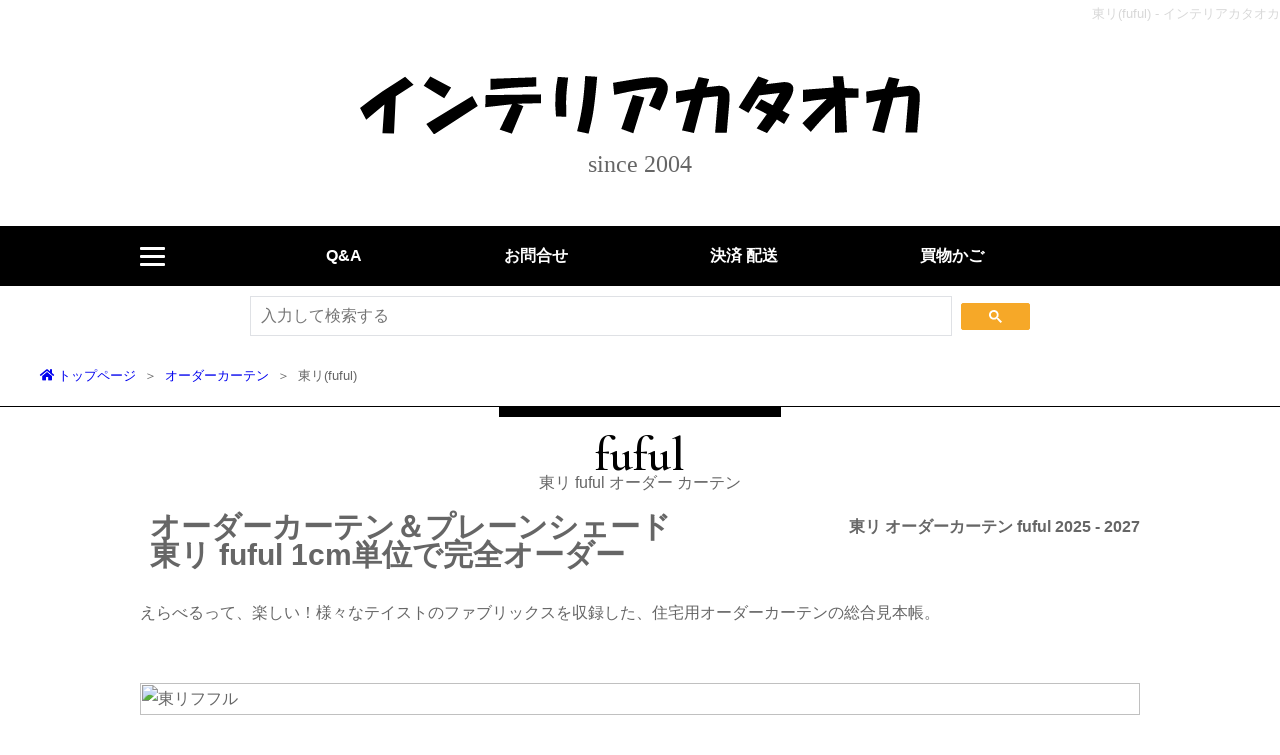

--- FILE ---
content_type: text/html; charset=UTF-8
request_url: https://interiorkataoka.com/c/0000000128/
body_size: 6703
content:

<!DOCTYPR HTML>
	<html>

	<head>
		<meta charset="utf-8">
		<meta name="viewport" content="width=device-width,initial-scale=1">
		<meta name="format-detection" content="telephone=no">
		<title>東リ(fuful) - インテリアカタオカ</title>
		<link rel="shortcut icon" href="/img/favicon.ico">
		<link rel="apple-touch-icon" href="/img/icon.png" />
		<link rel="stylesheet" href="/css/reset.css">
		<link rel="stylesheet" href="/css/common.css">
		<link rel="stylesheet" href="/css/style.css">
		<link href="https://fonts.googleapis.com/css?family=Cormorant+Garamond:400,600&display=swap" rel="stylesheet">
		<link href="https://fonts.googleapis.com/css?family=Sawarabi+Mincho" rel="stylesheet">
		<link href="https://use.fontawesome.com/releases/v5.6.3/css/all.css" rel="stylesheet">

		<link href="/css/jquery-ui.css" rel="stylesheet">


		<meta property="og:title" content="インテリアカタオカ">
		<meta property="og:type" content="website">
		<meta property="og:url" content="https://interiorkataoka.com/c/0000000128/">
		<meta property="og:image" content="">
		<meta property="og:site_name" content="インテリアカタオカ">
		<meta property="og:description" content="">


		<script src="https://interiorkataoka.com/js/jquery-1.11.2.js"></script>
		<script src="https://interiorkataoka.com/js/jquery-ui.js"></script>
		<script src="https://interiorkataoka.com/js/shop.js"></script>


		<!-- Global site tag (gtag.js) - Google Ads: 1008034554 -->
		<script async src="https://www.googletagmanager.com/gtag/js?id=AW-1008034554"></script>

		<script>
			window.dataLayer = window.dataLayer || [];

			function gtag() {
				dataLayer.push(arguments);
			}
			gtag('js', new Date());

			gtag('config', 'AW-1008034554');


			$(document).ready(function() {
				var w_y = window.innerHeight;

				$("#div_search").dialog({
					autoOpen: false,
					draggable: true,
					height: w_y - 100,
					width: "auto",
					modal: true,
					title: "商品検索",
					position: {
						my: 'center top+30px',
						at: 'center top',
						of: window
					},
					beforeClose: function() {
						$("html,body").css({
							"overflow-y": "auto"
						})
					}
				});

				// $("#gsc-i-id1").bind("keydown",function(e){
				// if (event.key === 'Enter') {
				// ShowSearchRes();
				// }
				// });
			});

			function SearchGoods() {
				var s = $("#gsc-i-id1").val();

				var post_data = {
					goods_search: "goods_search",
					search_str: s
				}

				$("#div_search .itemlist").empty();

				$.ajax({
					type: 'POST',
					url: 'https://interiorkataoka.com/cart/goods_search.php',
					data: post_data,
					dataType: 'text',
					async: true
				}).complete(function(res) {


					if (res.status == "200") {
						// console.log(1);

						// console.log(res.responseText);

						try {
							var data = JSON.parse(res.responseText);

							// console.log(data);

							if (data.length == 0) {
								alert("該当商品が見つかりませんでした。");

								CloseSearchRes();

								return;
							}

							var str = [];

							for (var i = 0; i < data.length; i++) {
								var d = data[i];

								str.push("<li>");

								str.push('<a class="itemlist_a" href="https://interiorkataoka.com/' + d.url + '" target="_blank">');

								// 複数画像があるので、[ ]で区切
								var img_uri = "";
								if (d.img_url) {
									var imgs = d.img_url.split(" ");

									img_uri = imgs[0];
								}

								str.push('<img src="' + img_uri + '" alt="' + d.catch + '">');

								str.push('<p><span style="font-size:20px;">' + d.kata_price + ' 円～</span></p>');
								str.push('<p>' + d.item_name + '</p>');
								str.push('</a>');

								str.push("</li>");
							}

							$("#div_search .itemlist").append(str.join(' '));

							$("#div_search").dialog("open");
						} catch (e) {
							// console.log(2);
							// console.log(res);
						}

					} else {
						// console.log(3);
						// console.log(res);
					}

				});

			}

			function ShowSearchRes() {
				if ($("#gsc-i-id1").val() == "") {
					alert("検索キーワードは入力されていません。");

					document.getElementById("gsc-i-id1").focus();

					return;
				}

				$("html,body").css({
					"overflow-y": "hidden"
				});

				SearchGoods();
			}

			function CloseSearchRes() {
				$("#div_search").dialog("close");
			}

			function CheckSearchKeyDown() {
				var e = event || window.event;

				if (e.keyCode) {
					if (e.keyCode == 13) {
						// enter
						ShowSearchRes();
					}
				} else if (e.key) {
					if (toLowerCase(e.key) == "enter") {
						// enter
						ShowSearchRes();
					}
				}

			}
		</script>
		<style>
					</style>
	</head>

	<body>
		<div id="wrap">
			<div id="wraphead">
				<h1 id="page_title">東リ(fuful) - インテリアカタオカ</h1>

				<div id="head">

					<div id="wrap_logo">
						<!-- <img id="logo_sub" src="/img/top_p1.png">
        <img id="head_logo2" src="/img/logo2.svg" alt="インテリアカタオカ">-->
						<a href="https://interiorkataoka.com"><img id="head_logo" src="/img/logo.svg" alt="インテリアカタオカ"></a>
					</div>

					<div class="since">since 2004</div>
				</div>
			</div>
			<div id="wrap_main">

				<!--<script async src="https://cse.google.com/cse.js?cx=010534047749815239831:ipsktsk9hrj"></script>
<div class="kata_search"><div class="gcse-search"></div></div>-->

				<style>
					.kata_search {
						padding: 10px;
					}

					.gcse-search {
						padding: 5px 9px 4px 9px;
					}

					.gsc-input {
						width: 100%;
						padding: 10px;
						border: none;
						margin: 0px;
						height: auto;
						outline: none;
						font-size: 16px;
					}

					.gsc-search-button {
						font-size: 0;
						padding: 6px 27px;
						width: auto;
						vertical-align: middle;
						border: 1px solid #666;
						border-radius: 2px;
						border-color: #3079ed;
						background-color: #4d90fe;
						cursor: pointer;
					}

					.gsc-search-button svg {
						fill: #fff;
					}

					#div_search {
						display: none;

						height: 100%;

						max-height: 700px;

						overflow-y: auto;
					}

					.itemlist_a:hover {
						text-decoration: underline;
					}

					.ui-dialog {
						max-width: 1065px;
					}

					.ui-widget-overlay {
						max-width: 100%;
					}
				</style>
				<div class="kata_search" style="width:100%;max-width:800px;">
					<table class="gcse-search">
						<tr>
							<td style="border : 1px solid #dfe1e5 ">
								<input autocomplete="off" type="text" class="gsc-input" name="search" title="検索" id="gsc-i-id1" dir="ltr" spellcheck="false" placeholder="入力して検索する" onkeydown="CheckSearchKeyDown()">
							</td>
							<td style="width:10px;">&nbsp;</td>
							<td style="width:1%;"><button class="gsc-search-button gsc-search-button-v2" onclick="ShowSearchRes()" style="background-color: #f6a828;border-color: #f6a828;">
									<svg width="13" height="13" viewBox="0 0 13 13">
										<title>検索</title>
										<path d="m4.8495 7.8226c0.82666 0 1.5262-0.29146 2.0985-0.87438 0.57232-0.58292 0.86378-1.2877 0.87438-2.1144 0.010599-0.82666-0.28086-1.5262-0.87438-2.0985-0.59352-0.57232-1.293-0.86378-2.0985-0.87438-0.8055-0.010599-1.5103 0.28086-2.1144 0.87438-0.60414 0.59352-0.8956 1.293-0.87438 2.0985 0.021197 0.8055 0.31266 1.5103 0.87438 2.1144 0.56172 0.60414 1.2665 0.8956 2.1144 0.87438zm4.4695 0.2115 3.681 3.6819-1.259 1.284-3.6817-3.7 0.0019784-0.69479-0.090043-0.098846c-0.87973 0.76087-1.92 1.1413-3.1207 1.1413-1.3553 0-2.5025-0.46363-3.4417-1.3909s-1.4088-2.0686-1.4088-3.4239c0-1.3553 0.4696-2.4966 1.4088-3.4239 0.9392-0.92727 2.0864-1.3969 3.4417-1.4088 1.3553-0.011889 2.4906 0.45771 3.406 1.4088 0.9154 0.95107 1.379 2.0924 1.3909 3.4239 0 1.2126-0.38043 2.2588-1.1413 3.1385l0.098834 0.090049z"></path>
									</svg>
								</button></td>
						</tr>
					</table>
				</div>


				<!--<div class="c_img b_gray">
      <img src="/img/640_100_red.png" alt="" />
      </div>-->

				
				<div id="path_up"><ul><li><a href="https://interiorkataoka.com"><i class="fas fa-home"></i> トップページ</a><li><a href="https://interiorkataoka.com/c/0000000112/">オーダーカーテン</a></li><li>東リ(fuful)</li></ul></div><div id="top_page"><div class="show_case">
<h2 class="case_name_e">
    <div>　　fuful　　</div>
  </h2>
  <p class="case_name_j">東リ fuful オーダー カーテン</p>
<div class="case_cont">


<h2 class="h1_d1">オーダーカーテン＆プレーンシェード<br><small>東リ fuful 1cm単位で完全オーダー</small></h2><h2>東リ オーダーカーテン fuful 2025 - 2027</h2>えらべるって、楽しい！様々なテイストのファブリックスを収録した、住宅用オーダーカーテンの総合見本帳。<br><br><br><img width="100%" src="https://image.rakuten.co.jp/interiorkataoka/cabinet/ct-toli1/toct2-top.jpg" alt="東リフフル"><br><br><br><ul class="itemlist no_l li_bo">
<li><a href="/curtain/toli/fuful/f-index18.html" target="iframe">厚地+レースセット</a></li><li><a href="/curtain/toli/fuful/f-index01.html" target="iframe">プレーン</a></li><li><a href="/curtain/toli/fuful/f-index02.html" target="iframe">ナチュラル</a></li><li><a href="/curtain/toli/fuful/f-index03.html" target="iframe">カジュアル</a></li><li><a href="/curtain/toli/fuful/f-index04.html" target="iframe">アンパンマン</a></li><li><a href="/curtain/toli/fuful/f-index05.html" target="iframe">モダン</a></li><li><a href="/curtain/toli/fuful/f-index06.html" target="iframe">リヨン織物美術館</a></li><li><a href="/curtain/toli/fuful/f-index07.html" target="iframe">エレガンス</a></li><li><a href="/curtain/toli/fuful/f-index08.html" target="iframe">クラシック</a></li><li><a href="/curtain/toli/fuful/f-index09.html" target="iframe">和</a></li><li><a href="/curtain/toli/fuful/f-index10.html" target="iframe">遮光プレーン</a></li><li><a href="/curtain/toli/fuful/f-index11.html" target="iframe">遮光</a></li><li><a href="/curtain/toli/fuful/f-index12.html" target="iframe">遮音</a></li><li><a href="/curtain/toli/fuful/f-index13.html" target="iframe">エンブロイダリー</a></li><li><a href="/curtain/toli/fuful/f-index14.html" target="iframe">ボイル＆レース</a></li><li><a href="/curtain/toli/fuful/f-index15.html" target="iframe">機能ボイル＆レース</a></li><li><a href="/curtain/toli/fuful/f-index16.html" target="iframe">ミラーボイル＆レース</a></li><li><a href="/curtain/toli/fuful/f-index17.html" target="iframe">ケースメント</a></li></ul><iframe width="100%" frameborder="0" class="autoHeight" scrolling="no" src="/curtain/toli/fuful/f-index01.html" name="iframe" height="20000"></iframe><br><br><br><br>

</div>
</div>
</div><div id="path_down"><ul><li><a href="https://interiorkataoka.com"><i class="fas fa-home"></i> トップページ</a><li><a href="https://interiorkataoka.com/c/0000000112/">オーダーカーテン</a></li><li>東リ(fuful)</li></ul></div>
			</div>

			<div id="side">
				<input id="nav-input" type="checkbox" class="nav-unshown">
				<div id="wrap_nav_open"><label id="nav-open" for="nav-input"><span></span></label>

					<ul id="head_navi">
						<!--<li><a href="/kata_q_a/"><span class="alpha">Q&A</span></a></li>-->
						<li><a href="/kata_q_a/">Q&A</a></li>
						<li><a href="/kata_ask/">お問合せ</a></li>
						<li><a href="/c/0000000252/">決済 配送</a></li>
						<li><a href="/cart/index.php">買物かご</a></li>
						<!--<li><a href=""><i class="fas fa-search"></i></a></li>-->
					</ul>

				</div>
				<label class="nav-unshown" id="nav-close" for="nav-input"></label>

				<div id="nav-content">
					<div class="cont3">
<img border="0" src="/img/camp.jpg">
</div>

<div class="cont">
<h2><i class="far fa-list-alt"></i> カテゴリ</h2>
<ul>
<li><a href="">トップページ</a></li>

<li>■ <a href="/c/0000000107/">横型ブラインド</a></li>
 ┗ <a href="/c/0000000209/">TOSO</a><br>
 ┗ <a href="/c/0000000117/">タチカワブラインド</a><br>

<li>■ <a href="/c/0000000207/">木製ブラインド</a></li>
 ┗ <a href="/c/0000000322/">サンゲツ</a><br>
 ┗ <a href="/c/0000000208/">タチカワブラインド</a><br>

<li>■ <a href="/c/0000000134/">縦型ブラインド</a></li>
 ┗ <a href="/c/0000000156/">TOSO</a><br>
 ┗ <a href="/c/0000000239/">ニチベイ</a><br>
 ┗ <a href="/c/0000000260/">タチカワブラインド</a><br>
 ┗ <a href="/c/0000000313/">サンゲツ</a><br>
 ┗ <a href="/c/0000000424/">お買得縦型ブラインド</a><br>

<li>■<a href="/c/0000000112/">オーダーカーテン</a></li>
 ┗ <a href="/c/0000000111/">川島セルコン(filo)</a><br>
 ┗ <a href="/c/0000000492/">川島セルコン(Sumiko Honda)</a><br>
 ┗ <a href="/c/0000000485/">川島セルコン(itto)</a><br>
 ┗ <a href="/c/0000000513/">川島セルコン(felta)</a><br>
 ┗ <a href="/c/0000000435/">川島セルコン(greendays)</a><br>
 ┗ <a href="/c/0000000399/">リリカラ(LIETA Ane)</a><br>
 ┗ <a href="/c/0000000475/">リリカラ(SALA)</a><br>
 ┗ <a href="/c/0000000262/">リリカラ(医療用カーテン)</a><br>
 ┗ <a href="/c/0000000403/">リリカラ(アンドタイム)</a><br>
 ┗ <a href="/c/0000000526/">リリカラ(SENTIO)</a><br>
 ┗ <a href="/c/0000000128/">東リ(fuful)</a><br>
 ┗ <a href="/c/0000000369/">東リ(医療用カーテン)</a><br>
 ┗ <a href="/c/0000000402/">サンゲツ(SimpleOrder)</a><br>
 ┗ <a href="/c/0000000120/">サンゲツ(AC)</a><br>
 ┗ <a href="/c/0000000377/">サンゲツ(EDA)</a><br>
 ┗ <a href="/c/0000000324/">サンゲツ(医療用カーテン)</a><br>
 ┗ <a href="/c/0000000361/">サンゲツ(STRINGS)</a><br>
 ┗ <a href="/c/0000000157/">スミノエ(face)</a><br>
 ┗ <a href="/c/0000000155/">スミノエ(modeS)</a><br>
 ┗ <a href="/c/0000000396/">スミノエ(ULife)</a><br>
 ┗ <a href="/c/0000000453/">スミノエ（design life)</a><br>
 ┗ <a href="/c/0000000332/">スミノエ（Disney HOME SERIES）</a><br>
 ┗ <a href="/c/0000000511/">スミノエ（MOOMIN）</a><br>
 ┗ <a href="/c/0000000520/">スミノエ（スヌーピー）</a><br>
 ┗ <a href="/c/0000000479/">アスワン(AUTHENSE)</a><br>
 ┗ <a href="/c/0000000151/">アスワン(YES)</a><br>
 ┗ <a href="/c/0000000447/">アスワン(コーデ)</a><br>
 ┗ <a href="/c/0000000393/">アスワン(C'estla vie)</a><br>
 ┗ <a href="https://interiorkataoka.com/c/0000000552/">アスワン(ファブリーズ)</a><br>
 ┗ <a href="/c/0000000129/">シンコール(abitaZIONE)</a><br>
 ┗ <a href="/c/0000000428/">シンコール(MADORY)</a><br>
 ┗ <a href="/c/0000000277/">シンコール(Melodia)</a><br>
 ┗ <a href="/c/0000000434/">シンコール(TACT)</a><br>

 ┗ <a href="/c/0000000342/">ノイエ</a><br>
 ┗ <a href="/c/0000000363/">リーブス</a><br>
 ┗ <a href="https://interiorkataoka.com/c/0000000536/">規格ビニールカーテン</a><br>
 ┗ <a href="/c/0000000414/">透明ビニールカーテン</a><br>

<li>■ <a href="/c/0000000121/">カーテンレール</a></li>
 ┗ <a href="/c/0000000227/">カーテンアクセサリー</a><br>
 

<li>■ <a href="/c/0000000135/">ロールスクリーン</a></li>
 ┗ <a href="/c/0000000218/">タチカワブラインド</a><br>
 ┗ <a href="/c/0000000219/">ニチベイ</a><br>
 ┗ <a href="/c/0000000164/">トーソー</a><br>
 ┗ <a href="/c/0000000494/">その他</a><br>

<li>■ <a href="/c/0000000359/">調光ロールスクリーン</a></li>

<li>■ <a href="/c/0000000136/">プリーツスクリーン</a></li>
 ┗ <a href="/c/0000000282/">ニチベイ</a><br>
 ┗ <a href="/c/0000000265/">タチカワブラインド</a><br>
 ┗ <a href="/c/0000000306/">TOSO</a><br>
 ┗ <a href="/c/0000000425/">お買得プリーツスクリーン</a><br>

<li>■ <a href="/c/0000000138/">ハニカムスクリーン</a></li>

<li>■ <a href="/c/0000000140/">カーペット</a></li>
 ┗ <a href="/c/0000000150/">アスワン</a><br>
 ┗ <a href="/c/0000000284/">サンゲツ</a><br>
 ┗ <a href="/c/0000000281/">シンコール</a><br>
 ┗ <a href="/c/0000000283/">スミノエ</a><br>
 ┗ <a href="/c/0000000141/">東リ</a><br>
 ┗ <a href="/c/0000000368/">川島セルコン</a><br>

<li>■ <a href="/c/0000000152/">タイルカーペット</a></li>
 ┗ <a href="/cpsa-htile01/">サンゲツの住宅用タイルカーペット</a><br>
 ┗ <a href="/c/0000000420/">サンゲツの業務用タイルカーペット</a><br>
 ┗ <a href="/c/0000000153/">スミノエの住宅用タイルカーペット</a><br>
 ┗ <a href="/c/0000000525/">スミノエの業務用用タイルカーペット</a><br>
 ┗ <a href="/c/0000000323/">東リの住宅用タイルカーペット</a><br>
 ┗ <a href="/c/0000000419/">東リの業務用タイルカーペット</a><br>
 ┗ <a href="/c/0000000412/">川島セルコンのデザインタイルカーペット</a><br>
 ┗ <a href="/c/0000000456/">川島の業務用タイルカーペット</a><br>
 ┗ <a href="/c/0000000465/">ジョイントカーペット・クッション</a><br>
 ┗ <a href="/c/0000000432/">田島の業務用タイルカーペット</a><br>

<li>■ <a href="/c/0000000142/">ラグ・マット</a></li>
 ┗ <a href="/c/0000000198/">アスワン</a><br>
 ┗ <a href="/c/0000000466/">川島セルコン</a><br>
 ┗ <a href="/c/0000000397/">グローブ</a><br>
 ┗ <a href="/c/0000000376/">ウォッシュ＋ドライ</a><br>
 ┗ <a href="/c/0000000272/">プレーベル</a><br>
 ┗ <a href="/c/0000000143/">モリヨシ</a><br>
 ┗ <a href="/c/0000000416/">ナチュラルポスチャー</a><br>
 ┗ <a href="/c/0000000267/">東リラグ</a><br>
 ┗ <a href="/c/0000000269/">東リニューフリーダム</a><br>
 ┗ <a href="/c/0000000147/">スミノエ</a><br>
 ┗ <a href="/c/0000000452/">スミノエ(デザインライフ)</a><br>
 ┗ <a href="/c/0000000333/">スミノエ(ディズニーホーム)</a><br>
 ┗ <a href="/c/0000000512/">スミノエ（MOOMIN）</a><br>
 ┗ <a href="/c/0000000521/">スミノエ（スヌーピー）</a><br>
 ┗ <a href="/c/0000000471/">その他 ラグ</a><br>

<li>■ <a href="/c/0000000145/">クッションフロア</a></li>
 ┗ <a href="/c/0000000146/">東リのCFシート</a><br>
 ┗ <a href="/c/0000000250/">リリカラのCFシート</a><br>
 ┗ <a href="/c/0000000464/">クッションフロアラグ</a><br>

<li>■ <a href="/c/0000000241/">フロアタイル</a></li>

<li>■ <a href="/c/0000000167/">壁紙</a></li>
 ┗ <a href="/c/0000000168/">サンゲツの壁紙(FINE1000)</a><br>
 ┗ <a href="/c/0000000213/">サンゲツの壁紙(FAITH)</a><br>
 ┗ <a href="/c/0000000253/">サンゲツの壁紙(Reserve)</a><br>
 ┗ <a href="/c/0000000345/">サンゲツの壁紙(XSELECT)</a><br>
 ┗ <a href="/c/0000000375/">サンゲツの壁紙(SP)</a><br>
 ┗ <a href="/c/0000000437/">リリカラの壁紙(LIGHT)</a><br>
 ┗ <a href="/c/0000000242/">リリカラの壁紙(LB)</a><br>
 ┗ <a href="/c/0000000244/">リリカラの壁紙(will)</a><br>
 ┗ <a href="/c/0000000360/">リリカラの壁紙(V-wall)</a><br>
 ┗ <a href="/c/0000000405/">リリカラの壁紙(XB)</a><br>
 ┗ <a href="/c/0000000404/">リリカラの壁紙(XR)</a><br>
 ┗ <a href="/c/0000000411/">3M ダイノックフィルム</a><br>
 ┗ <a href="/c/0000000390/">タキロンシーアイの化粧フィルム(BELBIEN)</a><br>
 ┗ <a href="/c/0000000353/">サンゲツの化粧フィルム(REATEC)</a><br>
 ┗ <a href="https://interiorkataoka.com/c/0000000537/">防音断熱ボード</a><br>

<li>■ <a href="/c/0000000230/">ガラスフィルム</a></li>
 ┗ <a href="/c/0000000413/">3M</a><br>
 ┗ <a href="/c/0000000231/">サンゲツ</a><br>

<li>■ <a href="/c/0000000158/">アコーディオンドア</a></li>
 ┗ <a href="/c/0000000270/">タチカワブラインド</a><br>
 ┗ <a href="/c/0000000159/">フルネス</a><br>
 ┗ <a href="/c/0000000364/">TOSO</a><br>
 ┗ <a href="/c/0000000314/">ニチベイ</a><br>

<li>■ <a href="/c/0000000240/">ガーデニング</a></li>
<li>■ <a href="/c/0000000261/">オーニング</a></li>
<li>■ <a href="/c/0000000538/">和・アジアン</a></li>
 ┗ <a href="/c/0000000539/">い草</a><br>
  ┗ <a href="/c/0000000540/">イケヒコ</a><br>
  ┗ <a href="/c/0000000541/">大島屋</a><br>
 ┗ <a href="/c/0000000542/">藤</a><br>

<li>■ <a href="/c/0000000127/">その他</a></li>
 ┗ <a href="/c/0000000486/">ウィリアムモリスのデザイン</a><br>
 ┗ <a href="/c/0000000331/">照明</a><br>
 ┗ <a href="/c/0000000457/">シニアサポート</a><br>
 ┗ <a href="/c/0000000498/">こたつ布団</a><br>
 ┗ <a href="/c/0000000469/">寝具</a><br>
 ┗ <a href="/c/0000000335/">毛氈</a><br>
 ┗ <a href="/c/0000000336/">お手入れ(カーペット)</a><br>
 ┗ <a href="/antivirus/">抗ウイルス対策</a><br>
 ┗ <a href="/c/0000000406/">デスクマット</a><br>
 ┗ <a href="/c/0000000544/">萩原家具</a><br>
  ┗ <a href="/c/0000000545/">ベッド</a><br>
  ┗ <a href="https://interiorkataoka.com/c/0000000546/">ドレッサー</a><br>
  ┗ <a href="https://interiorkataoka.com/c/0000000547/">ストレージ</a><br>
  ┗ <a href="https://interiorkataoka.com/c/0000000548/">ダイニング</a><br>
  ┗ <a href="https://interiorkataoka.com/c/0000000549/">キッチン</a><br>
  ┗ <a href="https://interiorkataoka.com/c/0000000550/">ソファ・フロアーチェア</a><br>
  ┗ <a href="https://interiorkataoka.com/c/0000000551/">テーブル・デスク</a><br>
  ┗ <a href="https://interiorkataoka.com/c/0000000553/">エントランス・サニタリー</a><br>
 ┗ <a href="/c/0000000472/">家具Room Essence</a><br>
 ┗ <a href="/c/0000000418/">キッズ用品</a><br>
 ┗ <a href="/c/0000000481/">生活雑貨（インテリア)</a><br>
 ┗ <a href="/c/0000000443/">壁付けインテリア</a><br>
 ┗ <a href="/c/0000000467/">新生活応援キャンペーン</a><br>
 ┗ <a href="/c/0000000454/">食品</a><br>
 ┗ <a href="/c/0000000522/">防災止水板</a><br>

<li>・ <strong><i class="fas fa-star"></i></strong><a href="/c/0000000118/">新着情報</a></li>
<li>・ <a href="/c/0000000009/">ご注文前の注意点</a></li>
<li>・ <a href="/c/0000000004/">お問合せ</a></li>
<li>・ <a href="/c/0000000005/">プライバシーポリシー</a></li>
<li>・ <a href="/c/0000000006/">よくあるご質問</a></li>
<li>・ <a href="/c/0000000007/">会社概要</a></li>
<li>・ <a href="/c/0000000008/">特定商取引法に基づく表記</a></li>
<li>・ <a href="/c/0000000011/">送料について</a></li>
<li>・ <a href="/c/0000000012/">発送時期</a></li>
<li>・ <a href="/c/0000000013/">保障規定</a></li>
<li>・ <a href="/c/0000000014/">返品について</a></li>
<li>・ <a href="/c/0000000252/">決済・配送</a></li>
<li>・ <a href="/c/0000000280/">ショールーム</a></li>
</ul>


</div>


  <div class="cont">
  <h2><i class="far fa-envelope"></i> メールでのお問合せ </h2>
    <p>担当より早急にメールにてお返事いたします。お問い合わせ内容によっては、<br>
      確認等のため、お時間をいただく場合もございます。予めご了承ください。</p><br>
    <p>メールアドレス：<a href="mailto:info@interiorkataoka.com">info@interiorkataoka.com</a></p><br>
    <p>メールフォームは<a href="/shop/ask.php">こちら</a></p>
  </div>

  <div class="cont">
  <h2><i class="fas fa-phone"></i> 電話でのお問合せ </h2><p>TEL：072-727-4141 </p><p>営業時間内です。</p><br>
  <!-- カレンダー -->
 <link rel="stylesheet" href="/css/cal.css" type="text/css">
<div id="cal1" class="cal_wrapper">
Calendar Loading
</div>
<script type="text/javascript" charset="UTF-8" src="/js/cal.js"></script>
  <!-- カレンダー -->
    <p> 営業時間：当社営業日
      AM 9：00 ～ PM 5:30<br>
      日曜・祝日・祭日は定休日となります。</p>
  </div>

  <div class="cont">
  <h2><i class="fas fa-fax"></i> FAXでのお問合せ </h2>
    <p>FAX：072-727-5477</p>
  </div>				</div>
			</div>

			<div id="foot">
				<ul class="foot_sns">
					        <li><a href="https://line.me/R/msg/text/?%E3%82%A4%E3%83%B3%E3%83%86%E3%83%AA%E3%82%A2%E3%82%AB%E3%82%BF%E3%82%AA%E3%82%AB%0D%0Ahttps%3A%2F%2Finteriorkataoka.com/" target="_new"><i class="fab fa-line fa-3x"></i></a></li>
        <li><a href="https://www.facebook.com/share.php?u=https%3A%2F%2Finteriorkataoka.com/" onclick="window.open(this.href,'FBwindow','width=650,height=450,menubar=no,toolbar=no,scrollbars=yes');return false;"><i class="fab fa-facebook fa-3x"></i></a></li>
        <li><a href="https://twitter.com/share?url=https%3A%2F%2Finteriorkataoka.com&text=%E3%82%A4%E3%83%B3%E3%83%86%E3%83%AA%E3%82%A2%E3%82%AB%E3%82%BF%E3%82%AA%E3%82%AB" target="_new"><i class="fab fa-twitter-square fa-3x"></i></a></li>
        <li><a href="https://www.instagram.com/interiorkataoka/" target="_new"><i class="fab fa-instagram fa-3x"></i></a></li>				</ul>

				<ul id="foot_navi">
					<li><a href="/kata_ask/">お問合せ</a></li>
					<li><a href="/kata_q_a/">Q&A</a></li>
					<li><a href="/kata_privacy/">プライバシーポリシー</a></li>

					<li><a href="/kata_company/">会社概要</a></li>
					<li><a href="/kata_law/">特定商取引法</a></li>
					<li><a href="/cart/index.php">買物かご</a></li>
				</ul>


				<small>&copy; インテリアカタオカ</small>
			</div>

		</div>

		<a href="#" id="go_up" onclick="scrollup(); return false;">
			<img src="/img/up.svg" alt="上へ">
		</a>


		<!--検索結果用-->
		<div id="div_search">
			<ul class="itemlist case_cont"></ul>
		</div>

	</body>

	</html>

--- FILE ---
content_type: text/html
request_url: https://interiorkataoka.com/curtain/toli/fuful/f-index01.html
body_size: 535
content:
<!doctype html>
<html>
<head>
<meta charset="UTF-8">
<meta name="viewport" content="width=device-width,initial-scale=1">
<title>東リ オーダーカーテン フフル プレーン インテリアカタオカ-本店</title>
<meta name="description" content="えらべるって、楽しい！様々なテイストのファブリックスを収録した、住宅用オーダーカーテンの総合見本帳。by インテリアカタオカ-本店">
<link rel="stylesheet" type="text/css" href="/css/style.css">
</head>
<body>
<h2 class="h2_d3">プレーン</h2><ul class="itemlist no_l"><li><a href="/toct2a01" target="_blank"><img src="https://image.rakuten.co.jp/interiorkataoka/cabinet/ct-toli4/toct2-tkf11001c.jpg" alt=""></a><br><span>19140円～</span><br>TKF11001～11004<br><br><br></li><li><a href="/toct2a02" target="_blank"><img src="https://image.rakuten.co.jp/interiorkataoka/cabinet/ct-toli4/toct2-tkf11005c.jpg" alt=""></a><br><span>16500円～</span><br>TKF11005～11010<br><br><br></li><li><a href="/toct2a03" target="_blank"><img src="https://image.rakuten.co.jp/interiorkataoka/cabinet/ct-toli4/toct2-tkf11011c.jpg" alt=""></a><br><span>13750円～</span><br>TKF11011～11014<br><br><br></li><li><a href="/toct2a04" target="_blank"><img src="https://image.rakuten.co.jp/interiorkataoka/cabinet/ct-toli4/toct2-tkf11015c.jpg" alt=""></a><br><span>12540円～</span><br>TKF11015～11018<br><br><br></li><li><a href="/toct2a05" target="_blank"><img src="https://image.rakuten.co.jp/interiorkataoka/cabinet/ct-toli4/toct2-tkf11019c.jpg" alt=""></a><br><span>13420円～</span><br>TKF11019～11024<br><br><br></li><li><a href="/toct2a06" target="_blank"><img src="https://image.rakuten.co.jp/interiorkataoka/cabinet/ct-toli4/toct2-tkf11025c.jpg" alt=""></a><br><span>12210円～</span><br>TKF11025～11032<br><br><br></li><li><a href="/toct2a07" target="_blank"><img src="https://image.rakuten.co.jp/interiorkataoka/cabinet/ct-toli4/toct2-tkf11033c.jpg" alt=""></a><br><span>11440円～</span><br>TKF11033～11047<br><br><br></li><li><a href="/toct2a08" target="_blank"><img src="https://image.rakuten.co.jp/interiorkataoka/cabinet/ct-toli4/toct2-tkf11048c.jpg" alt=""></a><br><span>9460円～</span><br>TKF11048～11055<br><br><br></li><li><a href="/toct2a09" target="_blank"><img src="https://image.rakuten.co.jp/interiorkataoka/cabinet/ct-toli4/toct2-tkf11056c.jpg" alt=""></a><br><span>11440円～</span><br>TKF11056～11061<br><br><br></li><li><a href="/toct2a10" target="_blank"><img src="https://image.rakuten.co.jp/interiorkataoka/cabinet/ct-toli4/toct2-tkf11062c.jpg" alt=""></a><br><span>9460円～</span><br>TKF11062～11065<br><br><br></li><li><a href="/toct2a11" target="_blank"><img src="https://image.rakuten.co.jp/interiorkataoka/cabinet/ct-toli4/toct2-tkf11066c.jpg" alt=""></a><br><span>9460円～</span><br>TKF11066～11069<br><br><br></li><li><a href="/toct2a12" target="_blank"><img src="https://image.rakuten.co.jp/interiorkataoka/cabinet/ct-toli4/toct2-tkf11070c.jpg" alt=""></a><br><span>8250円～</span><br>TKF11070～11075<br><br><br></li><li><a href="/toct2a13" target="_blank"><img src="https://image.rakuten.co.jp/interiorkataoka/cabinet/ct-toli4/toct2-tkf11076c.jpg" alt=""></a><br><span>7810円～</span><br>TKF11076～11081<br><br><br></li></ul><br><br><br>
</body>
</html>

--- FILE ---
content_type: text/css
request_url: https://interiorkataoka.com/css/common.css
body_size: 3395
content:
@charset "utf-8";

/* CSS Document */
/* mdfy 211027 */
*,
*:before,
*:after {
  -webkit-box-sizing: border-box;
  -moz-box-sizing: border-box;
  -o-box-sizing: border-box;
  -ms-box-sizing: border-box;
  box-sizing: border-box;
}

body {
  font-family: "ヒラギノ角ゴ Pro W3", "Hiragino Kaku Gothic Pro", "メイリオ", Meiryo, Osaka, "ＭＳ Ｐゴシック", "MS PGothic", sans-serif;
  color: #666666;
  line-height: 1.8rem;
}

ul {
  list-style: none;
}

#wrap {
  display: flex;
  flex-direction: column;
  min-height: 100vh;
}

#head {
  -webkit-box-ordinal-group: 1;
  -ms-flex-order: 1;
  -webkit-order: 1;
  order: 1;
}

#wrap_head_navi {
  -webkit-box-ordinal-group: 2;
  -ms-flex-order: 2;
  -webkit-order: 2;
  order: 2;
}

#side {
  -webkit-box-ordinal-group: 3;
  -ms-flex-order: 3;
  -webkit-order: 3;
  order: 3;
}

#wrap_main {
  -webkit-box-ordinal-group: 4;
  -ms-flex-order: 4;
  -webkit-order: 4;
  order: 4;
}

#page_title {
  -webkit-box-ordinal-group: 5;
  -ms-flex-order: 5;
  -webkit-order: 5;
  order: 5;
}

#foot {
  -webkit-box-ordinal-group: 6;
  -ms-flex-order: 6;
  -webkit-order: 6;
  order: 6;
}

/**************************/
#head {
  padding-top: 1rem;
  padding-bottom: 1rem;
  text-align: center;
}

#head_logo {
  width: 80%;
  max-width: 560px;
  max-height: 62.05px;
  vertical-align: bottom;
}

#logo_sub {
  width: 50%;
  position: absolute;
  top: 0;
  left: 0;
  right: 0;
  bottom: 0;
  margin: auto;
}

.since {
  font-family: serif;
  /* font-size: 1.5rem; */
  margin-top: 0.5rem;
}

#head img:hover {
  opacity: 0.5;
}

#head_navi a {
  text-decoration: none;
  color: #888888;
  font-weight: bold;
}

#head_navi a:hover {
  color: #FF0000;
}

#head_navi {
  display: flex;
  justify-content: space-around;
}

#wrap_cont {
  padding: 1rem;
}

#wrap_cont img {
  width: 100%;
}

#page_title {
  color: #D8D8D8;
  font-weight: lighter;
  white-space: nowrap;
  overflow: hidden;
  text-overflow: ellipsis;
  -o-text-overflow: ellipsis;
  /* Opera9,10対応 */
  margin-top: 0px;
  margin-left: auto;
  margin-right: 0px;
  margin-bottom: 0px;
  font-size: 0.8rem;
  text-align: right;
  width: 90%;
}

#foot {
  margin-top: auto;
  text-align: center;
  background-color: #000000;
}

#foot_navi {
  display: flex;
  justify-content: space-around;
  margin-bottom: 2rem;
  flex-wrap: wrap;
}

#foot_navi li {
  padding-left: 1rem;
  padding-right: 1rem;
  padding-bottom: 1rem;
}

#foot_navi a {
  text-decoration: none;
  color: #FFFFFF;
}

#foot_navi a:hover {
  color: #FF0000;
}

#foot small {
  font-size: 0.8rem;
  color: #FFFFFF;
}

#path_sm {
  /*padding: 1rem;*/
  padding-left: 1rem;
  padding-right: 1rem;
  background-color: #F2F2F2;
}

#path_sm a,
#path_sm a:hover {
  color: #888888;
}

#path_sm ul {
  font-size: 0.8rem;
  display: flex;
  flex-wrap: wrap;
  list-style-type: none;
  list-style-position: inside;
  /*  border-top: 1px dotted #666;
  padding-top: 1rem;
  padding-bottom: 1rem;*/
}

#path_sm li {
  white-space: nowrap
}

#path_sm li:not(:last-child):after {
  content: "＞";
  margin: 0 0.5rem;
  font-size: 0.8rem;
  font-family: 'Cormorant Garamond', serif;
}

#path_pc {
  display: none;
}

/**************************/
#cart {
  overflow: hidden;
  padding: 1rem;
}

#cart_l {
  display: flex;
  justify-content: space-between;
  flex-wrap: wrap;
  align-items: flex-start;
}

#cart_img_main {
  width: 100%;
  margin-top: 1rem;
  margin-bottom: 2rem;
}

.cart_img_etc {
  width: 30%;
  height: auto;
  outline: 1px solid #888;
  margin-left: 3px;
  margin-right: 3px;
  margin-bottom: 0.5rem;
}

.cart_img_now {
  outline: 3px solid #9C0002;
}

.cart_catch {
  display: inline-block;
  font-size: 0.8rem;
  line-height: 1.3rem;
  margin-top: 2rem;
}

.cart_item_name {
  display: inline-block;
  margin-bottom: 1rem;
  font-weight: bold;
  line-height: 1.5rem;
}

.cart_url {
  margin-bottom: 1rem;
  font-size: 0.8rem;
}

.cart_kata_price {
  margin-bottom: 1rem;
}

.cart_kata_price span {
  color: #cc0000;
  font-weight: bold;
}

.cart_option {
  margin-bottom: 1rem;
}

.cart_option select {
  margin-bottom: 0.5rem;
  font-size: 1rem;
  height: 30px;
}

.cart_soryo {
  margin-bottom: 1rem;
}

.soryo_0 {
  display: inline-block;
  color: #FFFFFF;
  padding: 5px;
  background-color: #CC0000;
  font-size: 0.8rem;
  line-height: 1rem;
  font-weight: bold;
}

.cart_num {
  margin-bottom: 2rem;
}

.cart_num select {
  height: 30px;
  font-size: 100%;
}

.cart_link_r {
  text-align: right;
  padding-bottom: 1rem;
}

.cart_link_l {
  text-align: left;
  padding-bottom: 2rem;
}

.cart_link_r a,
.cart_link_l a,
#review_more a {
  color: #666666;
  border: 1px solid #9E9E9E;
  text-decoration: none;
  font-size: 0.8rem;
  padding-top: 3px;
  padding-bottom: 3px;
  padding-left: 10px;
  padding-right: 10px;
  border-radius: 2px;
}

.cart_link_r a:hover,
.cart_link_l a:hover,
#review_more a:hover {
  opacity: 0.7;
}

.cart_submit input,
#cart button {
  width: 100%;
  height: 35px;
  font-size: 100%;
  margin-bottom: 2rem;
  cursor: pointer;
}

#review_more {
  margin-top: 3rem;
  text-align: right;
}

/***********************/
#side {
  background: #000;
  padding: 0.5rem;
}

/*チェックボックス等は非表示に*/
.nav-unshown {
  display: none;
}

/*アイコンのスペース*/
#nav-open {
  display: inline-block;
  width: 30px;
  height: 22px;
  vertical-align: middle;
}

/*ハンバーガーアイコンをCSSだけで表現*/
#nav-open span,
#nav-open span:before,
#nav-open span:after {
  position: absolute;
  height: 3px;
  /*線の太さ*/
  width: 25px;
  /*長さ*/
  border-radius: 3px;
  background: #fff;
  display: block;
  content: '';
  cursor: pointer;
  margin-top: 5px;
}

#nav-open span:before {
  bottom: -8px;
}

#nav-open span:after {
  bottom: -16px;
}

/*閉じる用の薄黒カバー*/
#nav-close {
  display: none;
  /*はじめは隠しておく*/
  position: fixed;
  z-index: 99;
  top: 0;
  /*全体に広がるように*/
  left: 0;
  width: 100%;
  height: 100%;
  background: black;
  opacity: 0;
  transition: .3s ease-in-out;
}

/*中身*/
#nav-content {
  overflow: auto;
  position: fixed;
  top: 0;
  left: 0;
  z-index: 9999;
  /*最前面に*/
  width: 90%;
  /*右側に隙間を作る（閉じるカバーを表示）*/
  max-width: 330px;
  /*最大幅（調整してください）*/
  height: 100%;
  background: #fff;
  /*背景色*/
  transition: .3s ease-in-out;
  /*滑らかに表示*/
  /*	 transition: unset;*/
  -webkit-transform: translateX(-105%);
  transform: translateX(-105%);
  /*左に隠しておく*/
  padding: 0.5rem;
}

#nav-content li {
  line-height: 2rem;
}

#nav-content a {
  text-decoration: none;
}

/*チェックが入ったらもろもろ表示*/
#nav-input:checked~#nav-close {
  display: block;
  /*カバーを表示*/
  opacity: .5;
}

#nav-input:checked~#nav-content {
  -webkit-transform: translateX(0%);
  transform: translateX(0%);
  /*中身を表示（右へスライド）*/
  box-shadow: 6px 0 25px rgba(0, 0, 0, .15);
}

/***********************/
#up {
  position: fixed;
  bottom: 10px;
  right: 0px;
  width: 55px;
  height: 55px;
  border-radius: 50%;
  text-align: center;
  line-height: 55px;
  background: rgba(51, 51, 51, 0.5);
  padding: 0;
  display: block;
  color: #fff;
  font-weight: bold;
  padding-top: 0.4rem;
}

#head_info {
  background-color: #F1F1F1;
  padding: 0.5rem;
  line-height: 1.2rem;
}

.foot_sns {
  padding: 1rem;
  display: flex;
  width: 100%;
  margin-left: auto;
  margin-right: auto;
  color: #FFFFFF;
  justify-content: space-around;
}

.foot_sns a,
.foot_sns a:visited {
  color: #FFFFFF;
}

.foot_sns a:hover {
  opacity: 0.5;
}

.cart_sns {
  width: 100%;
  display: flex;
  justify-content: space-between;
  margin-top: 2rem;
}

.cart_sns a,
.cart_sns a:visited {
  color: #666666;
}

.cart_sns a:hover {
  opacity: 0.5;
}

.sold_out {
  color: #cc0000;
}

#nav-open {
  float: left;
}

#head_navi a {
  color: #ffffff;
}

#head_navi a:hover {
  color: #FF0000;
}

.alpha {
  font-family: 'Cormorant Garamond', serif;
  font-size: 1.2rem;
  font-weight: bold;
}

.f_red {
  color: #cc0000;
}

#review {
  padding: 1rem;
  border: 1px solid #9E9E9E;
  margin-top: 2rem;
  margin-bottom: 2rem;
}

.rev_name {
  margin-top: 3rem;
}

.rev_star {
  display: inline-block;
}

.rev_day {
  display: inline-block;
  /* float: right; */
}

.rev_review {
  border-top: 1px solid #9E9E9E;
  padding-top: 0.3rem;
  line-height: 1.5rem;
  clear: both;
}

.rev_shop {
  margin-top: 0.5rem;
  margin-left: 1rem;
  padding: 0.5rem;
  border: 1px dotted #9E9E9E;
}

.t_4em {
  width: 4rem;
  height: 30px;
}

.w_rail {
  /* add */
  width: 5rem;
  height: 30px;
}

@media screen and (min-width:480px) {
  /*　画面サイズが480pxからはここを読み込む　*/
}

@media screen and (min-width:768px) {

  /*　画面サイズが768pxからはここを読み込む　*/
  .since {
    margin-top: 1rem;
    font-size: 1.5rem;
  }

  #cart {
    width: 70%;
    margin-left: auto;
    margin-right: auto;
  }

  #cart_r {
    float: right;
    width: 60%;
    border-width: 1px;
  }

  #cart_l {
    float: left;
    width: 35%;
  }

  #cart_img_main {
    margin-top: 0rem;
  }

  .cart_catch {
    margin-top: 0rem;
  }

  #side {
    padding-top: 1rem;
    padding-bottom: 1rem;
  }

  #foot_navi {
    margin-bottom: 2rem;
  }

  #head_navi {
    max-width: 800px;
    margin-left: auto;
    margin-right: auto;
  }

  .cart_link_r,
  .cart_link_l {
    padding-bottom: 1rem;
  }

  .rev_shop {
    margin-left: 3rem;
  }
}

@media screen and (min-width:800px) {

  /*　画面サイズが800pxからはここを読み込む　*/
  #head,
  #cart,
  #wrap_cont,
  #foot_navi,
  .w800 {
    width: 800px;
    margin-left: auto;
    margin-right: auto;
    padding-left: 0px;
    padding-right: 0px;
  }

  .w1000 {
    width: 100%;
    max-width: 1000px;
    margin-left: auto;
    margin-right: auto;
    padding-left: 0px;
    padding-right: 0px;
  }



  #head {
    padding-top: 3rem;
    padding-bottom: 3rem;
  }

  #head_info {
    padding: 1rem;
    line-height: 1.8rem;
  }

  #path_pc {
    display: block;
    line-height: 1.3rem;
    padding-top: 1rem;
    padding-bottom: 1rem;
  }

  #path_pc ul {
    font-size: 0.8rem;
    display: flex;
    flex-wrap: wrap;
    list-style-type: none;
    list-style-position: inside;
  }

  #path_pc li:not(:last-child):after {
    content: "＞";
    margin: 0 1rem;
    font-family: 'Cormorant Garamond', serif;
    font-size: 0.8rem;
  }

  #path_pc a {
    text-decoration: none;
    color: #888888;
  }

  #path_pc a:hover {
    color: #FF0000;
  }

  #path_sm {
    display: none;
  }

  #cart {
    padding-top: 2rem;
  }

  .cart_submit input,
  #cart button {
    width: 50%;
  }

  .foot_sns {
    padding: 3rem;
    width: 400px;
    color: #FFFFFF;
    justify-content: space-around;
  }

  .cart_sns {
    width: 350px;
    /* background-image: url("/img/please.jpg");*/
    background-repeat: no-repeat;
  }

  #nav-content {
    max-width: 500px;
    /*最大幅（調整してください）*/
    padding-left: 3rem;
    padding-right: 3rem;
  }

  .kata_search {
    width: 700px;
    margin-left: auto;
    margin-right: auto;
  }
}

@media screen and (min-width:1024px) {
  /*　画面サイズが1024pxからはここを読み込む　*/

  #page_title {
    -webkit-box-ordinal-group: 1;
    -ms-flex-order: 1;
    -webkit-order: 1;
    order: 1;
  }

  #head {
    -webkit-box-ordinal-group: 2;
    -ms-flex-order: 2;
    -webkit-order: 2;
    order: 2;
    /*    background-image: url(/img/1031.gif);*/
    background-repeat: no-repeat;
    background-position: center top;
  }

  #wrap_head_navi {
    -webkit-box-ordinal-group: 3;
    -ms-flex-order: 3;
    -webkit-order: 3;
    order: 3;
  }

  #side {
    -webkit-box-ordinal-group: 4;
    -ms-flex-order: 4;
    -webkit-order: 4;
    order: 4;
  }

  #wrap_main {
    -webkit-box-ordinal-group: 5;
    -ms-flex-order: 5;
    -webkit-order: 5;
    order: 5;
  }

  #foot {
    -webkit-box-ordinal-group: 6;
    -ms-flex-order: 6;
    -webkit-order: 6;
    order: 6;
  }

  /***********************/
  #page_title {
    width: 20%;
  }

  #wrap_head_navi {
    background-color: #000000;
  }

  #wrap_main {
    padding-bottom: 3rem;
  }

  #wrap_nav_open {
    width: 1000px;
    margin-left: auto;
    margin-right: auto;
  }

  #up {
    position: fixed;
    bottom: 50px;
  }
}

@media screen and (min-width:1500px) {
  #up {
    right: 100px;
  }
}

#go_up {
  position: fixed;
  bottom: 60px;
  right: 0;
  width: 55px;
  height: 55px;
  border-radius: 50%;
  text-align: center;
  background-color: #ffffff;
  display: block;
  display: none;
  z-index: 100;
  opacity: 0.7;
  border: 1px solid #000;
}

@media screen and (min-width: 480px) {

  #go_up {
    left: calc(50% + 610px);
  }
}

#go_up img {
  padding-top: 13px;
  width: 25px;
  width: 25px;
}

#path_up {
  display: none;
}

#path_down {
  display: block;
  line-height: 1.3rem;
  padding-top: 1rem;
  padding-bottom: 1rem;
  margin-left: 1rem;
}

#path_down ul {
  font-size: 0.8rem;
  display: flex;
  flex-wrap: wrap;
  list-style-type: none;
  list-style-position: inside;
}

#path_down li:not(:last-child):after {
  content: "＞";
  margin: 0 1rem;
  font-family: 'Cormorant Garamond', serif;
  font-size: 0.8rem;
}

@media screen and (min-width: 480px) {

  #path_up {
    display: block;
    max-width: 1200px;
    margin-left: auto;
    margin-right: auto;
    padding-top: 1rem;
    padding-bottom: 1rem;
  }

  #path_up ul {
    font-size: 0.8rem;
    display: flex;
    flex-wrap: wrap;
    list-style-type: none;
    list-style-position: inside;
  }

  #path_up li:not(:last-child):after {
    content: "＞";
    margin: 0 0.5rem;
    font-family: 'Cormorant Garamond', serif;
    font-size: 0.8rem;
  }

  #path_down {
   margin-left: 0;
   max-width: 1200px;
   margin-left: auto;
   margin-right: auto;
  }


}

/* <ページャー> */
div#pagenation {
  position: relative;
  overflow: hidden;
  margin-top: 2rem;
}

div#pagenation ul {
  position: relative;
  left: 50%;
  float: left;
  list-style: none;
}

div#pagenation li {
  position: relative;
  left: -50%;
  float: left;
}

div#pagenation li a {
  border: 1px solid #CECECE;
  margin: 0 3px;
  padding: 3px 7px;
  display: block;
  text-decoration: none;
  color: #666666;
  background: #fff;
}

div#pagenation li.active {
  border: 1px solid #000;
  margin: 0 3px;
  padding: 3px 7px;
  display: block;
  text-decoration: none;
  color: #000;
  background: #fff;
  font-weight: bold;
}

div#pagenation li.active a,
div#pagenation li a:hover {
  border: solid 1px #666666;
  color: #FFFFFF;
  background: #000000;
}

/* </ページャー> */

/* <カテゴリー商品一覧> */

#cate_list {
  max-width: 1200px;
  margin-top: 4rem;
  margin-left: auto;
  margin-right: auto;
  margin-bottom: 2rem;
}

.list_item {
  /* font-weight: bold; */
  margin-top: 0.5rem;
  text-align: left;
  line-height: 1.3;
}

.list_price {
  margin-top: 0.5rem;
  text-align: center;
  color: crimson;
}

.list_price .komi {
  color: #333;
  font-size: 0.8rem;
}


/* </カテゴリー商品一覧> */

#path_cart ul{
  display: flex;
  max-width: 1200px;
  margin-left: auto;
  margin-right: auto;
  margin-bottom: 4rem;
}

#path_cart li{
font-size: 0.8rem;
}

#path_cart li:not(:last-child):after {
  content: "＞";
  margin: 0 1rem;
  font-family: 'Cormorant Garamond', serif;
  font-size: 0.8rem;
}

--- FILE ---
content_type: text/css
request_url: https://interiorkataoka.com/css/style.css
body_size: 3545
content:
@charset "utf-8";

/* CSS Document */
/*var 1*/
a {
  text-decoration: none;
}

.case_txt {
  width: 100%;
  font-size: 0.8em;
}

.case_cont {
  width: 100%;
  display: flex;
  justify-content: space-between;
  flex-wrap: wrap;
}

.b_gray {
  background-color: #F3F3F3;
}

.show_case {
  border-top: 1px solid #000000;
  padding-left: 1em;
  padding-right: 1em;
}

.show_case2 {
  margin-top: 2em;
  padding-left: 1em;
  padding-right: 1em;
}

.case_name_e,
.case_name_e2 {
  text-align: center;
}

.case_name_e div {
  border-top: 10px solid #000000;
  font-family: 'Cormorant Garamond', serif;
  font-size: 2em;
  color: #000000;
  display: inline-block;
  padding-top: 0.5em;
}

.case_name_e2 div {
  font-family: 'Cormorant Garamond', serif;
  font-size: 2em;
  color: #000000;
  display: inline-block;
  padding-top: 0.5em;
}

.case_name_j {
  margin-top: 0em;
  font-weight: normal;
  text-align: center;
}

.case_cont {
  width: 100%;
  margin-top: 1em;
  margin-left: auto;
  margin-right: auto;
  display: flex;
  align-items: flex-start;
  justify-content: space-between;
  flex-wrap: wrap;
}

.case_free {
  width: 100%;
  margin-top: 1em;
  margin-left: auto;
  margin-right: auto;
}

.case_cont a {
  color: #666666;
}

.case_cont a:hover .img_txt {
  background: #666666;
  color: #FFFFFF;
}

.case_cont a:hover img {
  width: 100%;
  transform: scale(1.05);
}

.case_cont li {
  width: 47%;
  position: relative;
  margin-bottom: 12em;
}

.case_cont img {
  width: 100%;
  transition: transform 0.5s ease-in;
}

.case_cont .img_txt {
  width: 90%;
  background-color: #FFFFFF;
  padding: 0.5em;
  position: absolute;
  top: 85%;
  left: 10%;
  line-height: 1.2em;
}

.case_cont .img_date {
  font-size: 0.8em;
  margin-bottom: 1em;
}

.case_cont .img_title {
  line-height: 1.2;
  font-size: 1.2em;
  font-family: "Sawarabi Mincho";
  letter-spacing: -0.05em;
}

.case_cont .img_cate {
  font-size: 1.2em;
  font-weight: bold;
}

.case_center {
  text-align: center;
}

/*********************/
.list_cont {
  width: 100%;
  margin-top: 1em;
  margin-left: auto;
  margin-right: auto;
  display: flex;
  justify-content: space-between;
  flex-wrap: wrap;
}

.list_img {
  position: relative;
}

.list_cont a {
  color: #666666;
  text-decoration: none;
}

.list_cont a:hover img {
  width: 100%;
  transform: scale(1.1);
}

.list_cont a:hover .under_txt {
  background: #666666;
  color: #FFFFFF;
  border-radius: 5px;
}

.list_cont li {
  width: 47%;
  margin-bottom: 2em;
}

.list_cont img {
  width: 100%;
  transition: transform 0.5s ease-in;
  vertical-align: bottom;
}

.over_txt {
  width: 100%;
  position: absolute;
  bottom: 0px;
  right: 0%;
  background: #666666;
  opacity: 0.8;
  color: #ffffff;
  padding-left: 0.5em;
  font-family: 'Cormorant Garamond', serif;
  font-weight: bold;
  font-size: 1.5em;
  line-height: 1.5em;
}

.under_txt {
  padding: 0.5em;
}

.under_txt li {
  width: 100%;
  margin-bottom: auto;
  line-height: 1.5em;
}

.item_info {
  line-height: 1.5em;
  margin-top: 1em;
  margin-bottom: 1em;
  font-size: 0.8em;
  height: 4.5em;
  overflow: hidden;
  display: -webkit-box;
  /* 3. 行数を指定します */
  /* -webkit-line-clamp: 3; */
  /* 4. 合わせてこの指定も必要です */
  -webkit-box-orient: vertical;
}

/****************/
.cate_window,
.cate_floor,
.cate_wall,
.cate_etc {
  font-family: 'Cormorant Garamond', serif;
}

.cate_window {
  border-left: 5px solid #01e8fd;
  line-height: 1;
  padding-left: 0.5em;
  margin-top: 1em;
}

.cate_floor {
  border-left: 5px solid #FDAD01;
  line-height: 1;
  padding-left: 0.5em;
  margin-top: 1em;
}

.cate_wall {
  border-left: 5px solid #bffd01;
  line-height: 1;
  padding-left: 0.5em;
  margin-top: 1em;
}

.cate_etc {
  border-left: 5px solid #fdf401;
  line-height: 1;
  padding-left: 0.5em;
  margin-top: 1em;
}

.point {
  border-left: 2px solid #fd0178;
  line-height: 1.2;
  padding-left: 0.5em;
  margin-top: 1em;
}

.shop_list {
  font-size: 0.8em;
  line-height: 1.2em;
}

.more:hover div {
  opacity: 0.5;
}

.more {
  color: #FFFFFF;
  text-decoration: none;
}

.more div {
  width: 200px;
  margin-left: auto;
  margin-right: auto;
  text-align: center;
  padding: 1em;
  font-weight: bold;
  background-color: #000000;
  margin-top: 2em;
  margin-bottom: 4em;
}

#main_img {
  display: none;
}

#main_img_txt {
  display: none;
}

.page_title {
  text-align: center;
  font-weight: bold;
  font-size: 1.5em;
  padding-top: 1em;
  padding-bottom: 1em;
}

.error_page {
  width: 100%;
  margin-left: auto;
  margin-right: auto;
}

.e404 {
  margin-top: 1em;
  font-family: "Arial Black", Gadget, sans-serif;
  font-size: 6em;
  text-align: center;
  line-height: 1em;
}

.not {
  font-family: "Arial Black", Gadget, sans-serif;
  font-size: 3em;
  text-align: center;
  line-height: 1em;
  margin-bottom: 1em;
}

.cont h2 {
  padding-top: 1em;
  margin-bottom: 1em;
  border-bottom: 1px solid #888888;
}

.cont {
  margin-bottom: 4em;
}

.cont3 img {
  width: 100%;
}

.table1,
.table1 tbody,
.table1 tr,
.table1 th,
.table1 td {
  display: block;
}

.table1 tr {
  text-align: left;
  margin-bottom: 4em;
}

.table1 td {
  margin-left: 1em;
}

.cal_wrapper table {
  display: table;
}

.cal_wrapper tbody {
  display: table-row-group;
}

.cal_wrapper tr {
  display: table-row;
}

.cal_wrapper th,
.cal_wrapper td {
  display: table-cell;
}

.cont2 h2 {
  padding-top: 1em;
  margin-bottom: 1em;
}

.cont2 {
  margin-bottom: 4em;
}

.cont2 ul {
  list-style-position: inside;
  list-style-type: disc;
}

table_e {
  font-size: 13px;
}

.t_left {
  /*text-align: left;*/
  text-align: center;
}

.c_img {
  text-align: center;
}

.c_img img {
  width: 100%;
  max-width: 640px;
  vertical-align: bottom;
  /*	margin-top: 0.5em;
	margin-bottom: 0.5em;*/
}

.bottom8 li {
  margin-bottom: 8em;
}

.bottom4 li {
  margin-bottom: 4em;
}

.bottom2 li {
  margin-bottom: 2em;
}

/*list*/
ul.itemlist {
  max-width: 1000px;
  /*width:100%;*/
  display: flex;
  flex-wrap: wrap;
  justify-content: space-between;
  margin: 0;
  padding: 0;
}

ul.itemlist li {
  margin-top: 10px;
  margin-bottom: 10px;
  font-size: 12px;
  list-style-type: none;
}

ul.itemlist img {
  width: 100%
}

ul.itemlist span {
  color: red;
  font-weight: bold;
}

ul.no_c li {
  width: 100%;
}

ul.no_l li {
  width: 48%;
}

ul.no_m li{width:130px;}/* 48%を変更 片岡 */

ul.no_s li {
  width: 68px;
}

ul.width li {
  width: 100%;
}

@media only screen and (min-width: 640px) {
  /* 640px以上の幅の場合に適応される */

}

/*</@media only screen and (min-width: 640px)> */

@media only screen and (min-width: 800px) {

  /* 800px以上の幅の場合に適応される */
  ul.itemlist li {
    font-size: 12px;
  }

  ul.no_c li {
    width: 48%;
  }

  ul.no_l li {
    width: 24%;
  }

  ul.no_m li {
    width: 115px;
  }

  ul.no_s li {
    width: 68px;
  }

  ul.width li {
    width: 100%;
  }
}

/*</@media only screen and (min-width: 800px)> */

/*2020/03/09/kata*/
.cate_txt {
  max-width: 800px;
  margin-left: auto;
  margin-right: auto;
  margin-top: 1em;
  margin-bottom: 1em;
}

.cate_txt li {
  border-bottom: 3px dotted #eee;
  padding-bottom: 1em;
  margin-bottom: 1em;
}

.cate_img {
  max-width: 1000px;
  display: flex;
  flex-wrap: wrap;
  justify-content: space-between;
  margin-left: auto;
  margin-right: auto;
}

.cate_img img {
  width: 98%;
  margin-bottom: 1em;
}

/*2020/03/09/kata*/

@media screen and (min-width:600px) {
  .case_cont li {
    width: 30%;
  }

  .list_cont li {
    width: 30%;
  }

  .under_txt ul li {
    width: 100%;
    margin-bottom: 0em;
  }
}

@media screen and (min-width:1000px) {
  .case_txt {
    width: 1000px;
    margin-left: auto;
    margin-right: auto;
    font-size: 1em;
  }

  #main_img {
    text-align: center;
    display: block;
    overflow: hidden;
    height: 250px;
    /*2022/11/13/元は317px kata*/
  }

  #m_img {
    /*    width: auto;
    height: 400px;*/
    width: 1000px;
    height: 317px;
  }

  #main_img_txt {
    width: 1000px;
    margin-left: auto;
    margin-right: auto;
    display: block;
    text-align: right;
    font-size: 0.8em;
    margin-bottom: 2em;
  }

  .table1 {
    width: 100%;
  }

  .table1 th {
    width: 100px;
    text-align: right;
    padding-top: 1em;
    padding-right: 4em;
    padding-bottom: 1em;
    border-top: 1px solid #888888;
    font-weight: normal;
    white-space: nowrap
  }

  .table1 td {
    text-align: left;
    padding-top: 1em;
    padding-bottom: 1em;
    border-top: 1px solid #888888;
  }

  .cal_wrapper th {
    border-top: none;
  }

  /**********************************/
  .case_name_e div {
    font-size: 3em;
    padding-top: 0.5em;
  }

  .case_name_e2 div {
    font-size: 3em;
    padding-top: 0.5em;
  }

  /* .case_name_j {
     margin-top: 1em;
  } */
  .case_cont,
  .case_free {
    width: 1000px;
  }

  /*2020/03/09/kata*/
  .cate_img img {
    width: 45%;
  }

  /*2020/03/09/kata*/


  .show_case {
    border-top: 1px solid #000000;
    padding-left: 0em;
    padding-right: 0em;
  }

  .show_case2 {
    padding-left: 0em;
    padding-right: 0em;
  }

  .case_cont li {
    width: 23%;
    /*   margin-bottom: 8em;*/
  }

  .list_cont {
    width: 1000px;
  }

  .list_cont li {
    width: 23%;
    margin-bottom: 2em;
  }

  .case_cont .img_txt {
    padding: 1em;
  }

  .error_page {
    width: 600px;

    margin-left: auto;
    margin-right: auto;
  }

  .table1 {
    display: table;
  }

  .table1 tbody {
    display: table-row-group;
  }

  .table1 tr {
    display: table-row;
  }

  .table1 th,
  .table1 td {
    display: table-cell;
  }
}

#index_wrap5 {
  line-height: 1.3em;
}

#index_wrap5 span {
  color: red;
}

#index_wrap5 li img {
  font-size: 12px;
  border-bottom: 1px solid #c9c9ca;
  border-right: 1px solid #c9c9ca;
  padding-bottom: 4px;
  padding-right: 4px;
}

.container {
  display: flex;
  flex-wrap: wrap;
  justify-content: space-between;
}

.container li {
  width: 30%;
  margin-top: 30px;
  margin-bottom: 10px;
  font-size: 12px;
}

@media (min-width:800px) {
  .container li {
    width: 120px;
  }

  ul.itemlist li {
    font-size: 12px;
  }

  ul.no_l li {
    width: 250px;
  }

  ul.no_m li {
    width: 115px;
  }

  ul.no_s li {
    width: 68px;
  }

  ul.width li {
    width: 100%;
  }

}

/*注文フォームへ*/
.li_bo {
  /*リンクの装飾（ボタン風）*/
  margin-top: 1em;
  margin-right: 0;
  margin-left: 0;
  margin-bottom: 3em;
  padding: 0;
}

.li_bo li a {
  border: 1px solid #CCC;
  margin-top: 1em;
  margin-right: 0.5em;
  margin-left: 0.5em;
  margin-bottom: 1em;
  border-radius: 5px;
  display: block;
  color: #39f;
  text-decoration: none;
  font-size: 14px;
  background: #eeeeee;
  font-weight: bold;
  padding-top: 10px;
  padding-right: 10px;
  padding-bottom: 10px;
  padding-left: 20px;
}

.li_bo li a:hover {
  background: #cccccc;
}

ul,
ol {
  margin: 0;
  padding: 0;
  list-style: none;
}

/*テンプレA/PC用商品説明文(2015.10.31追記)　寺元*/
.table_tempA {
  text-align: left;
  vertical-align: middle;
  width: 100%;
  table-layout: fixed;
  border-collapse: collapse;
  border-top: 1px solid #ccc;
  border-right: 1px solid #ccc;
  border-bottom: 1px solid #ccc;
}

.table_tempA th {
  width: 20%;
  text-align: center;
  padding: 6px;
  color: #666;
  background-color: #eee;
  border-bottom: 1px dotted #999;
  border-left: 1px solid #ccc;
}

.table_tempA td {
  padding: 6px;
  border-bottom: 1px dotted #999;
  border-left: 1px solid #ccc;
}

.tempA_div {
  width: 100%;
  color: #ccc;
  font-size: 12px;
}

/*h2*/
h2.h1_d1 {
  font-size: 30px;
  border-left: 5px solid #fffff;
  padding-left: 10px;
  margin-bottom: 1em;
}

h2.h1_d1 div {
  font-size: 0.8em;
}

/*h2タグのデザイン 専務*/
h2.h2_d1 {
  font-size: 20px;
  border-left: 2px solid #406398;
  border-bottom: 1px dotted #406398;
  line-height: 1.1;
  padding-left: 10px;
  padding-bottom: 5px;
  margin: 0.8em 0 0.8em;
  width: 100%;
}

h2.h2_d2 {
  font-size: 20px;
  border: 1px solid #e1e1e1;
  padding: 10px;
  line-height: 1.5;
  margin: 0.8em 0 0.8em;
  width: 100%;
}

h2.h2_d3 {
  font-size: 20px;
  text-align: center;
  border: 2px solid #406398;
  padding: 10px;
  line-height: 1.5;
  margin: 0.8em 0 0.8em;
  width: 100%;
}

/*強調タグ*/
strong {
  color: red;
}

em {
  font-style: normal;
  background-color: #FF6;
}

.clearfix {
  display: flex;
  flex-wrap: wrap;
  justify-content: space-between;
}

.clearfix li img {
  width: 100%;
}

/*table_e(二重価格用　★本店専用修正禁止 専務)*/
.table_e {
  font-size: 10px;
  text-align: center;
  width: 100%;
  border-collapse: collapse;
  border-spacing: 0;
  color: #686868;
}

.table_e th,
.table_e td {
  vertical-align: middle;
  border: 1px solid #ccc;
  padding: 1px;
}

.table_e td {
  font-size: 13px;
  font-weight: bolder;
  color: #39f;
  text-decoration: none;
}

*.table_e s {
  font-size: 10px;
  color: #686868;
  font-weight: normal;
}

.table_e a:hover {
  text-decoration: underline;
  color: #CE020B;
}

.table_e tr:nth-child(odd) {
  background-color: #ffffd2;
}

/* table_g (実線)20160216 レール価格 専務*/
.table_g {
  font-size: 12px;
  text-align: center;
  width: 100%;
  border-collapse: collapse;
  border-spacing: 0;
  color: #686868;
}

.table_g th,
.table_g td {
  vertical-align: middle;
  border: 1px solid #ccc;
  padding: 1px;
}

.table_g a {
  font-size: 13px;
  font-weight: bolder;
  color: #39f;
  text-decoration: none;
}

.table_g a:hover {
  text-decoration: underline;
  color: #CE020B;
}

.table_h {
  font-size: 10px;
  text-align: center;
  width: 100%;
  border-collapse: collapse;
  border-spacing: 0;
  color: #686868;
}

.table_h th,
.table_h td {
  vertical-align: middle;
  border: 1px solid #ccc;
  padding: 3px 1px 3px 1px;
}

.table_h a {
  font-size: 13px;
  font-weight: bolder;
  color: #39f;
  text-decoration: none;
}

.table_h a:hover {
  text-decoration: underline;
  color: #CE020B;
}

.table_h tr:nth-child(odd) {
  background-color: #ffffd2;
}

.table_k {
  font-size: 12px;
  text-align: center;
  width: 100%;
  border-collapse: collapse;
  border-spacing: 0;
  color: #686868;
}

.table_k th,
.table_k td {
  border: 1px solid #ccc;
}

.table_k a {
  font-size: 18px;
  color: #CE020B;
  text-decoration: none;
}

.table_k a:hover {
  text-decoration: underline;
}

.table_k tr:nth-child(odd) {
  background-color: #ffffd2;
}

div.resizeimage img {
  width: 100%;
}

/* add watanabe for 価格ドットコム page*/
.blk_1 {
  width: 1200px;
  padding: 0px 0px 0px 0px;
  position: relative;
  top: 0;
  left: 400px;
}


/* ############################################## */
/* <イメージリスト> */
.grid_img_square {
  display: grid;
  gap: 60px 20px;
  box-sizing: border-box;
  list-style: none;
  margin: 0;
  padding: 0;
}

.grid_img_square a {
  color: #333;
  text-decoration: none;
}

.grid_img_square a:hover {
  opacity: 0.5;
  color: crimson;
}

.grid_img_square li {
  padding: 0;
  background-color: #fff;
  /* box-shadow: 2px 2px 3px 0px rgba(0, 0, 0, 0.4); */
  border-right: 1px solid #bbbbbb;
  border-bottom: 1px solid #bbbbbb;
}

.grid_img_square div {
  padding-bottom: 100%;
  position: relative;
}

.grid_img {
  display: grid;
  gap: 60px 20px;
  box-sizing: border-box;
  list-style: none;
  margin: 0;
  padding: 0;
}

.grid_img a {
  color: #333;
  text-decoration: none;
}


.grid_img a:hover {
  opacity: 0.5;
  color: crimson;
}

.grid_img li {
  /* padding: 1rem; */

  background-color: #fff;
  /* box-shadow: 2px 2px 3px 0px rgba(0, 0, 0, 0.4); */
}



.grid_img div {
  padding-bottom: 141.4%;
  position: relative;
  border: 1px solid #c9c9c9;
}

.grid_img_square img,
.grid_img img {
  position: absolute;
  top: 0;
  left: 0;
  object-fit: cover;
  width: 100%;
  height: 100%;
}

.repeat2_3,
.repeat2_4,
.repeat2_5,
.repeat2_6,
.repeat2_7,
.repeat2_8 {
  grid-template-columns: repeat(2, 1fr);
}

/* タブレット */
@media screen and (min-width: 600px) {

  .repeat2_6 {
    grid-template-columns: repeat(4, 1fr);
  }

  .repeat2_7 {
    grid-template-columns: repeat(4, 1fr);
  }

  .repeat2_8 {
    grid-template-columns: repeat(4, 1fr);
  }
}

/* pc */
@media screen and (min-width: 1025px) {

  .grid_img_square,
  .grid_img {
    gap: 60px 40px;
  }

  .repeat2_3 {
    grid-template-columns: repeat(3, 1fr);
  }

  .repeat2_4 {
    grid-template-columns: repeat(4, 1fr);
  }

  .repeat2_5 {
    grid-template-columns: repeat(5, 1fr);
  }

  .repeat2_6 {
    grid-template-columns: repeat(6, 1fr);
  }

  .repeat2_7 {
    grid-template-columns: repeat(7, 1fr);
  }

  .repeat2_8 {
    grid-template-columns: repeat(8, 1fr);
  }
}

/* </イメージリスト> */


.w1200 {
  max-width: 1200px;
  margin-left: auto;
  margin-right: auto;
  margin-bottom: 4rem;
}

.list_item {
  margin: 0.5rem;
  text-align: center;
  font-weight: bold;
  line-height: 1.3;
}

.t_show_case {
  border-top: 1px solid #000000;
  padding-left: 1rem;
  padding-right: 1rem;
}

.t_case_name_e {
  text-align: center;
}

.t_case_name_e div {
  border-top: 10px solid #000000;
  font-family: 'Cormorant Garamond', serif;
  font-size: 2em;
  color: #000000;
  display: inline-block;
  padding-top: 0.5em;
}

.t_case_name_j {
  margin-top: 0em;
  font-weight: normal;
  text-align: center;
  margin-bottom: 2rem;
}

.t_item_name {
  text-align: center;
  font-weight: bold;
  padding: 1rem 0;

}

.t_item_dis {

  line-height: 1.3;
}

.t_item_name2 {
  text-align: center;
  font-weight: bold;
  background-color: #eee;
}

.t_item_dis2 {
  padding: 0.5rem;
  line-height: 1.3;
}
.t_cate_txt {
  max-width: 800px;
  margin-left: auto;
  margin-right: auto;
  margin-top: 1em;
  margin-bottom: 1em;
}

.t_cate_txt li {
  border-bottom: 1px dashed #333;
  padding-bottom: 1em;
  margin-bottom: 1em;
}

.t_cate_txt a {
color: #333;
}

.t_cate_txt a:hover {
  color: crimson;
}


@media screen and (min-width:1000px) {
  .t_show_case {
    border-top: 1px solid #000000;
    padding-left: 0em;
    padding-right: 0em;
  }

  .t_case_name_e div {
    font-size: 3em;
    padding-top: 0.5em;
  }
}

--- FILE ---
content_type: text/css
request_url: https://interiorkataoka.com/css/style.css
body_size: 3545
content:
@charset "utf-8";

/* CSS Document */
/*var 1*/
a {
  text-decoration: none;
}

.case_txt {
  width: 100%;
  font-size: 0.8em;
}

.case_cont {
  width: 100%;
  display: flex;
  justify-content: space-between;
  flex-wrap: wrap;
}

.b_gray {
  background-color: #F3F3F3;
}

.show_case {
  border-top: 1px solid #000000;
  padding-left: 1em;
  padding-right: 1em;
}

.show_case2 {
  margin-top: 2em;
  padding-left: 1em;
  padding-right: 1em;
}

.case_name_e,
.case_name_e2 {
  text-align: center;
}

.case_name_e div {
  border-top: 10px solid #000000;
  font-family: 'Cormorant Garamond', serif;
  font-size: 2em;
  color: #000000;
  display: inline-block;
  padding-top: 0.5em;
}

.case_name_e2 div {
  font-family: 'Cormorant Garamond', serif;
  font-size: 2em;
  color: #000000;
  display: inline-block;
  padding-top: 0.5em;
}

.case_name_j {
  margin-top: 0em;
  font-weight: normal;
  text-align: center;
}

.case_cont {
  width: 100%;
  margin-top: 1em;
  margin-left: auto;
  margin-right: auto;
  display: flex;
  align-items: flex-start;
  justify-content: space-between;
  flex-wrap: wrap;
}

.case_free {
  width: 100%;
  margin-top: 1em;
  margin-left: auto;
  margin-right: auto;
}

.case_cont a {
  color: #666666;
}

.case_cont a:hover .img_txt {
  background: #666666;
  color: #FFFFFF;
}

.case_cont a:hover img {
  width: 100%;
  transform: scale(1.05);
}

.case_cont li {
  width: 47%;
  position: relative;
  margin-bottom: 12em;
}

.case_cont img {
  width: 100%;
  transition: transform 0.5s ease-in;
}

.case_cont .img_txt {
  width: 90%;
  background-color: #FFFFFF;
  padding: 0.5em;
  position: absolute;
  top: 85%;
  left: 10%;
  line-height: 1.2em;
}

.case_cont .img_date {
  font-size: 0.8em;
  margin-bottom: 1em;
}

.case_cont .img_title {
  line-height: 1.2;
  font-size: 1.2em;
  font-family: "Sawarabi Mincho";
  letter-spacing: -0.05em;
}

.case_cont .img_cate {
  font-size: 1.2em;
  font-weight: bold;
}

.case_center {
  text-align: center;
}

/*********************/
.list_cont {
  width: 100%;
  margin-top: 1em;
  margin-left: auto;
  margin-right: auto;
  display: flex;
  justify-content: space-between;
  flex-wrap: wrap;
}

.list_img {
  position: relative;
}

.list_cont a {
  color: #666666;
  text-decoration: none;
}

.list_cont a:hover img {
  width: 100%;
  transform: scale(1.1);
}

.list_cont a:hover .under_txt {
  background: #666666;
  color: #FFFFFF;
  border-radius: 5px;
}

.list_cont li {
  width: 47%;
  margin-bottom: 2em;
}

.list_cont img {
  width: 100%;
  transition: transform 0.5s ease-in;
  vertical-align: bottom;
}

.over_txt {
  width: 100%;
  position: absolute;
  bottom: 0px;
  right: 0%;
  background: #666666;
  opacity: 0.8;
  color: #ffffff;
  padding-left: 0.5em;
  font-family: 'Cormorant Garamond', serif;
  font-weight: bold;
  font-size: 1.5em;
  line-height: 1.5em;
}

.under_txt {
  padding: 0.5em;
}

.under_txt li {
  width: 100%;
  margin-bottom: auto;
  line-height: 1.5em;
}

.item_info {
  line-height: 1.5em;
  margin-top: 1em;
  margin-bottom: 1em;
  font-size: 0.8em;
  height: 4.5em;
  overflow: hidden;
  display: -webkit-box;
  /* 3. 行数を指定します */
  /* -webkit-line-clamp: 3; */
  /* 4. 合わせてこの指定も必要です */
  -webkit-box-orient: vertical;
}

/****************/
.cate_window,
.cate_floor,
.cate_wall,
.cate_etc {
  font-family: 'Cormorant Garamond', serif;
}

.cate_window {
  border-left: 5px solid #01e8fd;
  line-height: 1;
  padding-left: 0.5em;
  margin-top: 1em;
}

.cate_floor {
  border-left: 5px solid #FDAD01;
  line-height: 1;
  padding-left: 0.5em;
  margin-top: 1em;
}

.cate_wall {
  border-left: 5px solid #bffd01;
  line-height: 1;
  padding-left: 0.5em;
  margin-top: 1em;
}

.cate_etc {
  border-left: 5px solid #fdf401;
  line-height: 1;
  padding-left: 0.5em;
  margin-top: 1em;
}

.point {
  border-left: 2px solid #fd0178;
  line-height: 1.2;
  padding-left: 0.5em;
  margin-top: 1em;
}

.shop_list {
  font-size: 0.8em;
  line-height: 1.2em;
}

.more:hover div {
  opacity: 0.5;
}

.more {
  color: #FFFFFF;
  text-decoration: none;
}

.more div {
  width: 200px;
  margin-left: auto;
  margin-right: auto;
  text-align: center;
  padding: 1em;
  font-weight: bold;
  background-color: #000000;
  margin-top: 2em;
  margin-bottom: 4em;
}

#main_img {
  display: none;
}

#main_img_txt {
  display: none;
}

.page_title {
  text-align: center;
  font-weight: bold;
  font-size: 1.5em;
  padding-top: 1em;
  padding-bottom: 1em;
}

.error_page {
  width: 100%;
  margin-left: auto;
  margin-right: auto;
}

.e404 {
  margin-top: 1em;
  font-family: "Arial Black", Gadget, sans-serif;
  font-size: 6em;
  text-align: center;
  line-height: 1em;
}

.not {
  font-family: "Arial Black", Gadget, sans-serif;
  font-size: 3em;
  text-align: center;
  line-height: 1em;
  margin-bottom: 1em;
}

.cont h2 {
  padding-top: 1em;
  margin-bottom: 1em;
  border-bottom: 1px solid #888888;
}

.cont {
  margin-bottom: 4em;
}

.cont3 img {
  width: 100%;
}

.table1,
.table1 tbody,
.table1 tr,
.table1 th,
.table1 td {
  display: block;
}

.table1 tr {
  text-align: left;
  margin-bottom: 4em;
}

.table1 td {
  margin-left: 1em;
}

.cal_wrapper table {
  display: table;
}

.cal_wrapper tbody {
  display: table-row-group;
}

.cal_wrapper tr {
  display: table-row;
}

.cal_wrapper th,
.cal_wrapper td {
  display: table-cell;
}

.cont2 h2 {
  padding-top: 1em;
  margin-bottom: 1em;
}

.cont2 {
  margin-bottom: 4em;
}

.cont2 ul {
  list-style-position: inside;
  list-style-type: disc;
}

table_e {
  font-size: 13px;
}

.t_left {
  /*text-align: left;*/
  text-align: center;
}

.c_img {
  text-align: center;
}

.c_img img {
  width: 100%;
  max-width: 640px;
  vertical-align: bottom;
  /*	margin-top: 0.5em;
	margin-bottom: 0.5em;*/
}

.bottom8 li {
  margin-bottom: 8em;
}

.bottom4 li {
  margin-bottom: 4em;
}

.bottom2 li {
  margin-bottom: 2em;
}

/*list*/
ul.itemlist {
  max-width: 1000px;
  /*width:100%;*/
  display: flex;
  flex-wrap: wrap;
  justify-content: space-between;
  margin: 0;
  padding: 0;
}

ul.itemlist li {
  margin-top: 10px;
  margin-bottom: 10px;
  font-size: 12px;
  list-style-type: none;
}

ul.itemlist img {
  width: 100%
}

ul.itemlist span {
  color: red;
  font-weight: bold;
}

ul.no_c li {
  width: 100%;
}

ul.no_l li {
  width: 48%;
}

ul.no_m li{width:130px;}/* 48%を変更 片岡 */

ul.no_s li {
  width: 68px;
}

ul.width li {
  width: 100%;
}

@media only screen and (min-width: 640px) {
  /* 640px以上の幅の場合に適応される */

}

/*</@media only screen and (min-width: 640px)> */

@media only screen and (min-width: 800px) {

  /* 800px以上の幅の場合に適応される */
  ul.itemlist li {
    font-size: 12px;
  }

  ul.no_c li {
    width: 48%;
  }

  ul.no_l li {
    width: 24%;
  }

  ul.no_m li {
    width: 115px;
  }

  ul.no_s li {
    width: 68px;
  }

  ul.width li {
    width: 100%;
  }
}

/*</@media only screen and (min-width: 800px)> */

/*2020/03/09/kata*/
.cate_txt {
  max-width: 800px;
  margin-left: auto;
  margin-right: auto;
  margin-top: 1em;
  margin-bottom: 1em;
}

.cate_txt li {
  border-bottom: 3px dotted #eee;
  padding-bottom: 1em;
  margin-bottom: 1em;
}

.cate_img {
  max-width: 1000px;
  display: flex;
  flex-wrap: wrap;
  justify-content: space-between;
  margin-left: auto;
  margin-right: auto;
}

.cate_img img {
  width: 98%;
  margin-bottom: 1em;
}

/*2020/03/09/kata*/

@media screen and (min-width:600px) {
  .case_cont li {
    width: 30%;
  }

  .list_cont li {
    width: 30%;
  }

  .under_txt ul li {
    width: 100%;
    margin-bottom: 0em;
  }
}

@media screen and (min-width:1000px) {
  .case_txt {
    width: 1000px;
    margin-left: auto;
    margin-right: auto;
    font-size: 1em;
  }

  #main_img {
    text-align: center;
    display: block;
    overflow: hidden;
    height: 250px;
    /*2022/11/13/元は317px kata*/
  }

  #m_img {
    /*    width: auto;
    height: 400px;*/
    width: 1000px;
    height: 317px;
  }

  #main_img_txt {
    width: 1000px;
    margin-left: auto;
    margin-right: auto;
    display: block;
    text-align: right;
    font-size: 0.8em;
    margin-bottom: 2em;
  }

  .table1 {
    width: 100%;
  }

  .table1 th {
    width: 100px;
    text-align: right;
    padding-top: 1em;
    padding-right: 4em;
    padding-bottom: 1em;
    border-top: 1px solid #888888;
    font-weight: normal;
    white-space: nowrap
  }

  .table1 td {
    text-align: left;
    padding-top: 1em;
    padding-bottom: 1em;
    border-top: 1px solid #888888;
  }

  .cal_wrapper th {
    border-top: none;
  }

  /**********************************/
  .case_name_e div {
    font-size: 3em;
    padding-top: 0.5em;
  }

  .case_name_e2 div {
    font-size: 3em;
    padding-top: 0.5em;
  }

  /* .case_name_j {
     margin-top: 1em;
  } */
  .case_cont,
  .case_free {
    width: 1000px;
  }

  /*2020/03/09/kata*/
  .cate_img img {
    width: 45%;
  }

  /*2020/03/09/kata*/


  .show_case {
    border-top: 1px solid #000000;
    padding-left: 0em;
    padding-right: 0em;
  }

  .show_case2 {
    padding-left: 0em;
    padding-right: 0em;
  }

  .case_cont li {
    width: 23%;
    /*   margin-bottom: 8em;*/
  }

  .list_cont {
    width: 1000px;
  }

  .list_cont li {
    width: 23%;
    margin-bottom: 2em;
  }

  .case_cont .img_txt {
    padding: 1em;
  }

  .error_page {
    width: 600px;

    margin-left: auto;
    margin-right: auto;
  }

  .table1 {
    display: table;
  }

  .table1 tbody {
    display: table-row-group;
  }

  .table1 tr {
    display: table-row;
  }

  .table1 th,
  .table1 td {
    display: table-cell;
  }
}

#index_wrap5 {
  line-height: 1.3em;
}

#index_wrap5 span {
  color: red;
}

#index_wrap5 li img {
  font-size: 12px;
  border-bottom: 1px solid #c9c9ca;
  border-right: 1px solid #c9c9ca;
  padding-bottom: 4px;
  padding-right: 4px;
}

.container {
  display: flex;
  flex-wrap: wrap;
  justify-content: space-between;
}

.container li {
  width: 30%;
  margin-top: 30px;
  margin-bottom: 10px;
  font-size: 12px;
}

@media (min-width:800px) {
  .container li {
    width: 120px;
  }

  ul.itemlist li {
    font-size: 12px;
  }

  ul.no_l li {
    width: 250px;
  }

  ul.no_m li {
    width: 115px;
  }

  ul.no_s li {
    width: 68px;
  }

  ul.width li {
    width: 100%;
  }

}

/*注文フォームへ*/
.li_bo {
  /*リンクの装飾（ボタン風）*/
  margin-top: 1em;
  margin-right: 0;
  margin-left: 0;
  margin-bottom: 3em;
  padding: 0;
}

.li_bo li a {
  border: 1px solid #CCC;
  margin-top: 1em;
  margin-right: 0.5em;
  margin-left: 0.5em;
  margin-bottom: 1em;
  border-radius: 5px;
  display: block;
  color: #39f;
  text-decoration: none;
  font-size: 14px;
  background: #eeeeee;
  font-weight: bold;
  padding-top: 10px;
  padding-right: 10px;
  padding-bottom: 10px;
  padding-left: 20px;
}

.li_bo li a:hover {
  background: #cccccc;
}

ul,
ol {
  margin: 0;
  padding: 0;
  list-style: none;
}

/*テンプレA/PC用商品説明文(2015.10.31追記)　寺元*/
.table_tempA {
  text-align: left;
  vertical-align: middle;
  width: 100%;
  table-layout: fixed;
  border-collapse: collapse;
  border-top: 1px solid #ccc;
  border-right: 1px solid #ccc;
  border-bottom: 1px solid #ccc;
}

.table_tempA th {
  width: 20%;
  text-align: center;
  padding: 6px;
  color: #666;
  background-color: #eee;
  border-bottom: 1px dotted #999;
  border-left: 1px solid #ccc;
}

.table_tempA td {
  padding: 6px;
  border-bottom: 1px dotted #999;
  border-left: 1px solid #ccc;
}

.tempA_div {
  width: 100%;
  color: #ccc;
  font-size: 12px;
}

/*h2*/
h2.h1_d1 {
  font-size: 30px;
  border-left: 5px solid #fffff;
  padding-left: 10px;
  margin-bottom: 1em;
}

h2.h1_d1 div {
  font-size: 0.8em;
}

/*h2タグのデザイン 専務*/
h2.h2_d1 {
  font-size: 20px;
  border-left: 2px solid #406398;
  border-bottom: 1px dotted #406398;
  line-height: 1.1;
  padding-left: 10px;
  padding-bottom: 5px;
  margin: 0.8em 0 0.8em;
  width: 100%;
}

h2.h2_d2 {
  font-size: 20px;
  border: 1px solid #e1e1e1;
  padding: 10px;
  line-height: 1.5;
  margin: 0.8em 0 0.8em;
  width: 100%;
}

h2.h2_d3 {
  font-size: 20px;
  text-align: center;
  border: 2px solid #406398;
  padding: 10px;
  line-height: 1.5;
  margin: 0.8em 0 0.8em;
  width: 100%;
}

/*強調タグ*/
strong {
  color: red;
}

em {
  font-style: normal;
  background-color: #FF6;
}

.clearfix {
  display: flex;
  flex-wrap: wrap;
  justify-content: space-between;
}

.clearfix li img {
  width: 100%;
}

/*table_e(二重価格用　★本店専用修正禁止 専務)*/
.table_e {
  font-size: 10px;
  text-align: center;
  width: 100%;
  border-collapse: collapse;
  border-spacing: 0;
  color: #686868;
}

.table_e th,
.table_e td {
  vertical-align: middle;
  border: 1px solid #ccc;
  padding: 1px;
}

.table_e td {
  font-size: 13px;
  font-weight: bolder;
  color: #39f;
  text-decoration: none;
}

*.table_e s {
  font-size: 10px;
  color: #686868;
  font-weight: normal;
}

.table_e a:hover {
  text-decoration: underline;
  color: #CE020B;
}

.table_e tr:nth-child(odd) {
  background-color: #ffffd2;
}

/* table_g (実線)20160216 レール価格 専務*/
.table_g {
  font-size: 12px;
  text-align: center;
  width: 100%;
  border-collapse: collapse;
  border-spacing: 0;
  color: #686868;
}

.table_g th,
.table_g td {
  vertical-align: middle;
  border: 1px solid #ccc;
  padding: 1px;
}

.table_g a {
  font-size: 13px;
  font-weight: bolder;
  color: #39f;
  text-decoration: none;
}

.table_g a:hover {
  text-decoration: underline;
  color: #CE020B;
}

.table_h {
  font-size: 10px;
  text-align: center;
  width: 100%;
  border-collapse: collapse;
  border-spacing: 0;
  color: #686868;
}

.table_h th,
.table_h td {
  vertical-align: middle;
  border: 1px solid #ccc;
  padding: 3px 1px 3px 1px;
}

.table_h a {
  font-size: 13px;
  font-weight: bolder;
  color: #39f;
  text-decoration: none;
}

.table_h a:hover {
  text-decoration: underline;
  color: #CE020B;
}

.table_h tr:nth-child(odd) {
  background-color: #ffffd2;
}

.table_k {
  font-size: 12px;
  text-align: center;
  width: 100%;
  border-collapse: collapse;
  border-spacing: 0;
  color: #686868;
}

.table_k th,
.table_k td {
  border: 1px solid #ccc;
}

.table_k a {
  font-size: 18px;
  color: #CE020B;
  text-decoration: none;
}

.table_k a:hover {
  text-decoration: underline;
}

.table_k tr:nth-child(odd) {
  background-color: #ffffd2;
}

div.resizeimage img {
  width: 100%;
}

/* add watanabe for 価格ドットコム page*/
.blk_1 {
  width: 1200px;
  padding: 0px 0px 0px 0px;
  position: relative;
  top: 0;
  left: 400px;
}


/* ############################################## */
/* <イメージリスト> */
.grid_img_square {
  display: grid;
  gap: 60px 20px;
  box-sizing: border-box;
  list-style: none;
  margin: 0;
  padding: 0;
}

.grid_img_square a {
  color: #333;
  text-decoration: none;
}

.grid_img_square a:hover {
  opacity: 0.5;
  color: crimson;
}

.grid_img_square li {
  padding: 0;
  background-color: #fff;
  /* box-shadow: 2px 2px 3px 0px rgba(0, 0, 0, 0.4); */
  border-right: 1px solid #bbbbbb;
  border-bottom: 1px solid #bbbbbb;
}

.grid_img_square div {
  padding-bottom: 100%;
  position: relative;
}

.grid_img {
  display: grid;
  gap: 60px 20px;
  box-sizing: border-box;
  list-style: none;
  margin: 0;
  padding: 0;
}

.grid_img a {
  color: #333;
  text-decoration: none;
}


.grid_img a:hover {
  opacity: 0.5;
  color: crimson;
}

.grid_img li {
  /* padding: 1rem; */

  background-color: #fff;
  /* box-shadow: 2px 2px 3px 0px rgba(0, 0, 0, 0.4); */
}



.grid_img div {
  padding-bottom: 141.4%;
  position: relative;
  border: 1px solid #c9c9c9;
}

.grid_img_square img,
.grid_img img {
  position: absolute;
  top: 0;
  left: 0;
  object-fit: cover;
  width: 100%;
  height: 100%;
}

.repeat2_3,
.repeat2_4,
.repeat2_5,
.repeat2_6,
.repeat2_7,
.repeat2_8 {
  grid-template-columns: repeat(2, 1fr);
}

/* タブレット */
@media screen and (min-width: 600px) {

  .repeat2_6 {
    grid-template-columns: repeat(4, 1fr);
  }

  .repeat2_7 {
    grid-template-columns: repeat(4, 1fr);
  }

  .repeat2_8 {
    grid-template-columns: repeat(4, 1fr);
  }
}

/* pc */
@media screen and (min-width: 1025px) {

  .grid_img_square,
  .grid_img {
    gap: 60px 40px;
  }

  .repeat2_3 {
    grid-template-columns: repeat(3, 1fr);
  }

  .repeat2_4 {
    grid-template-columns: repeat(4, 1fr);
  }

  .repeat2_5 {
    grid-template-columns: repeat(5, 1fr);
  }

  .repeat2_6 {
    grid-template-columns: repeat(6, 1fr);
  }

  .repeat2_7 {
    grid-template-columns: repeat(7, 1fr);
  }

  .repeat2_8 {
    grid-template-columns: repeat(8, 1fr);
  }
}

/* </イメージリスト> */


.w1200 {
  max-width: 1200px;
  margin-left: auto;
  margin-right: auto;
  margin-bottom: 4rem;
}

.list_item {
  margin: 0.5rem;
  text-align: center;
  font-weight: bold;
  line-height: 1.3;
}

.t_show_case {
  border-top: 1px solid #000000;
  padding-left: 1rem;
  padding-right: 1rem;
}

.t_case_name_e {
  text-align: center;
}

.t_case_name_e div {
  border-top: 10px solid #000000;
  font-family: 'Cormorant Garamond', serif;
  font-size: 2em;
  color: #000000;
  display: inline-block;
  padding-top: 0.5em;
}

.t_case_name_j {
  margin-top: 0em;
  font-weight: normal;
  text-align: center;
  margin-bottom: 2rem;
}

.t_item_name {
  text-align: center;
  font-weight: bold;
  padding: 1rem 0;

}

.t_item_dis {

  line-height: 1.3;
}

.t_item_name2 {
  text-align: center;
  font-weight: bold;
  background-color: #eee;
}

.t_item_dis2 {
  padding: 0.5rem;
  line-height: 1.3;
}
.t_cate_txt {
  max-width: 800px;
  margin-left: auto;
  margin-right: auto;
  margin-top: 1em;
  margin-bottom: 1em;
}

.t_cate_txt li {
  border-bottom: 1px dashed #333;
  padding-bottom: 1em;
  margin-bottom: 1em;
}

.t_cate_txt a {
color: #333;
}

.t_cate_txt a:hover {
  color: crimson;
}


@media screen and (min-width:1000px) {
  .t_show_case {
    border-top: 1px solid #000000;
    padding-left: 0em;
    padding-right: 0em;
  }

  .t_case_name_e div {
    font-size: 3em;
    padding-top: 0.5em;
  }
}

--- FILE ---
content_type: image/svg+xml
request_url: https://interiorkataoka.com/img/up.svg
body_size: 515
content:
<?xml version="1.0" encoding="utf-8"?>
<!-- Generator: Adobe Illustrator 15.1.0, SVG Export Plug-In . SVG Version: 6.00 Build 0)  -->
<!DOCTYPE svg PUBLIC "-//W3C//DTD SVG 1.1//EN" "http://www.w3.org/Graphics/SVG/1.1/DTD/svg11.dtd">
<svg version="1.1" id="_x32_" xmlns="http://www.w3.org/2000/svg" xmlns:xlink="http://www.w3.org/1999/xlink" x="0px" y="0px"
	 width="50px" height="50px" viewBox="255.775 164.708 50 50" enable-background="new 255.775 164.708 50 50" xml:space="preserve">
<polygon points="255.775,198.082 264.029,206.336 280.773,189.592 297.521,206.336 305.775,198.082 280.773,173.08 "/>
</svg>


--- FILE ---
content_type: image/svg+xml
request_url: https://interiorkataoka.com/img/logo.svg
body_size: 2140
content:
<?xml version="1.0" encoding="utf-8"?>
<!-- Generator: Adobe Illustrator 21.1.0, SVG Export Plug-In . SVG Version: 6.00 Build 0)  -->
<svg version="1.1" id="レイヤー_1" xmlns="http://www.w3.org/2000/svg" xmlns:xlink="http://www.w3.org/1999/xlink" x="0px"
	 y="0px" viewBox="0 0 600 61.7" style="enable-background:new 0 0 600 61.7;" xml:space="preserve">
<g>
	<path d="M48.3,0.9l9.1,8.3L38.3,21.5l-1.9,39.1L24,60.4l2.1-30.2L6.6,46.1L0,33.8c7.7-5.9,15.9-11.7,24.2-17.6
		C32.3,11,40.4,5.9,48.3,0.9z"/>
	<path d="M75.3,0.4l22.3,11.7l-7.4,11.3l-22-13.2L75.3,0.4z M120.3,21l5.9,10.6L79.3,61.7L71,50.6L120.3,21z"/>
	<path d="M134.6,20.2l59.3-0.8v9.3l-25.5,0.6l6.6,2.5l-12.3,29.1l-13-4.3l13.2-26.8L134.2,33L134.6,20.2z M188.8,1.3v9.8
		c-9.4,0.4-17.9,0.8-25.5,1.3c-5.5,0.4-13.4,1.1-23.6,2.3V3L188.8,1.3z"/>
	<path d="M223,1.7c-1.3,9.4-1.9,16.6-2.1,21.7c-0.2,4.2,0,10.6,0.2,19.6L210,42.8c-1.5-14.9-0.8-28.9,1.9-41.9L223,1.7z M241.3,0
		l12.8,0.8c-1.5,17.2-3,29.8-4.3,37.8c-0.8,5.3-2.5,12.8-4.9,22.3l-12.3-2.6c1.9-7.4,3.6-14.5,4.7-21.3
		C238.8,29.3,240.2,16.8,241.3,0z"/>
	<path d="M321.3,36.6l-11.7-5.3l8.3-18.9c-7.4,0.8-14.2,1.5-20.2,2.5c-5.7,0.9-14.2,2.6-25.3,5.1l-1.3-12.8l24-4
		c10-1.5,17.7-2.3,22.8-1.9c5.5,0.6,9.3,2.8,11.1,7c1.5,3.4,1.1,8.1-1.5,14.3L321.3,36.6z M304.7,22.7l-11.9,37.8L280,55.9L292.4,20
		L304.7,22.7z"/>
	<path d="M358.3,13.4l4.5-12.3l11.3,2.1l-2.8,8.7l11.1-1.3c5.3-0.8,9.3,0.6,11.7,4c1.1,1.5,1.7,3.4,1.9,5.9c0,1.5,0,3.6-0.2,6.4
		L393,59.8h-12.5l3.2-38.5L367.6,23l-9.8,37.2L345,57.4l9.3-31.9l-15.5,3.2l-0.2-12.3L358.3,13.4z"/>
	<path d="M426.7,0.4l11.1,4L435,8.7l17.6-2.1C457.3,6,460.9,7,463,9.4c1.3,1.5,1.5,3.6,1.1,6.4c-0.8,3.4-2.1,6.6-4,9.6l-7.4,11.3
		l7.7,4l-6,10l-7.7-4.7l-10.6,14.3l-11.1-5l11-15.1l-13-6.6l7-9.1l12.3,6.4l7.4-13l-22.1,2.6L416.3,39l-10.6-5.9L426.7,0.4z"/>
	<path d="M500.1,24.2c-8.5,0.8-17,1.9-25.5,3.4l0.2-13l32.9-2.5l-1.1-11.7l11.1-0.2l1.5,12.5l14.9,0.6V23h-14.2l1.9,36.4L509,60
		V31.7c-4.3,4.2-8.9,8.5-13.2,13c-4.3,4.7-8.7,9.6-12.8,14.3l-9.1-9.1L500.1,24.2z"/>
	<path d="M562.2,13.4l4.5-12.3L578,3.2l-2.8,8.7l11.1-1.3c5.3-0.8,9.3,0.6,11.7,4c1.1,1.5,1.7,3.4,1.9,5.9c0,1.5,0,3.6-0.2,6.4
		L597,59.7h-12.5l3.2-38.5L571.5,23l-9.8,37.2l-12.8-2.8l9.3-31.9l-15.5,3.2l-0.2-12.3L562.2,13.4z"/>
</g>
</svg>


--- FILE ---
content_type: application/javascript
request_url: https://interiorkataoka.com/js/shop.js
body_size: 1957
content:
//version: 1.0

var up_timer;

function getPosition() {
  horizontal = document.body.scrollLeft || document.documentElement.scrollLeft;
  vertical = document.body.scrollTop || document.documentElement.scrollTop;
}

function pageup(x, y) {
  if (up_timer) {
    clearTimeout(up_timer);
  }
  if (y >= 1) {
    getPosition();
    var divisionY = (vertical - (vertical / 7));
    var Y = Math.floor(divisionY);
    window.scrollTo(horizontal, Y);
    up_timer = setTimeout("pageup(" + horizontal + "," + Y + ")", 10);
  } else {
    window.scrollTo(horizontal, 0);
    clearTimeout(up_timer);
  }
}

function scrollup() {

  getPosition();
  pageup(horizontal, vertical);
}

// document.getElementById('nav-input').addEventListener('change', function () {
//   document.getElementById('nav-content').style.transition = 'all .3s ease-in-out';
// }, false);


function win_scroll() {


  var y = document.documentElement.scrollTop || document.body.scrollTop;

  if (null != document.getElementById('up')) {

    if (100 < y) {

      document.getElementById('up').style.display = "block";

    } else {

      document.getElementById('up').style.display = "none";
    }
  }
}

function addListener(elem, type, func) {

  if (elem.addEventListener) {

    elem.addEventListener(type, func, false);

  } else if (elem.attachEvent) {

    elem.attachEvent('on' + type, func);

  } else {

    elem.onload = func;
  }
}

function changeItemImag() {

  var now_red;
  var thumbs = document.querySelectorAll('.cart_img_etc');

  for (var i = 0; i < thumbs.length; i++) {

    if (0 == i) {

      thumbs[i].classList.add("cart_img_now");
      now_red = thumbs[i];
    }

    thumbs[i].onclick = function () {

      now_red.classList.remove('cart_img_now');
      document.getElementById('cart_img_link').href = this.src;
      document.getElementById('cart_img_main').src = this.src;
      this.classList.add("cart_img_now");
      now_red = this;
    };
  }

}

function mainImage() {

  var img = [
    ["https://www.rakuten.ne.jp/gold/interiorkataoka/img/logo-summer2.jpg", "節電・省エネインテリア","https://ikataoka.com/etc/summer.html#wrap_cont"],  
    ["/img/sact2-1890.jpg", "トレンド感のあるデザインや色、クオリティにこだわった商品を拡充した、サンゲツがご提案するオーダーカーテンAC","https://ikataoka.com/c/0000000120/#wrap_cont"],
    ["/img/fdbl-1890.jpg", "半額以下・送料無料のお買い得な国産アルミブラインド。標準ブラインド・耐水キッチンブラインド、浴室ブラインドを展開","https://ikataoka.com/fd-blind-1/#wrap_cont"],
    ["/img/kwct2-1890.jpg", "毎日の暮らしの中でこだわり抜いたものを使いたい。本物主義の方に当店が厳選した最高級オーダーカーテンfilo","https://ikataoka.com/c/0000000111/#wrap_cont"],
    ["/img/tbps-1890.jpg", "高品質なインテリア アルミブラインド パーフェクトシルキー。コードの穴がなく美しいプレミアムインテリアブラインド","https://ikataoka.com/tbps/#wrap_cont"]

  ];
  var random = Math.floor(Math.random() * 4);

  if (null != document.getElementById('main_img')) {

    //document.getElementById('main_img').style.backgroundImage = 'url(' + img[random][0] + ')';
    document.getElementById('m_img_a').href = img[random][2];
    document.getElementById('m_img').src = img[random][0];
    document.getElementById('main_img_txt').innerHTML = img[random][1];
  }
}

addListener(window, 'load', function () {
  win_scroll();
  changeItemImag();
  mainImage();
});
addListener(window, 'scroll', function () { win_scroll(); });
// addListener(window, 'load', function () { });
// addListener(window, 'load', function () { });




function doIframe(){
	o = document.getElementsByTagName('iframe');
	for(i=0;i<o.length;i++){
		if (/\bautoHeight\b/.test(o[i].className)){
			setHeight(o[i]);
			addEvent(o[i],'load', doIframe);
		}
	}
}

function setHeight(e){
	if(e.contentDocument){
		e.height = e.contentDocument.body.offsetHeight + 35;
	} else {
		e.height = e.contentWindow.document.body.scrollHeight;
	}
}

function addEvent(obj, evType, fn){
	if(obj.addEventListener)
	{
	obj.addEventListener(evType, fn,false);
	return true;
	} else if (obj.attachEvent){
	var r = obj.attachEvent("on"+evType, fn);
	return r;
	} else {
	return false;
	}
}

if (document.getElementById && document.createTextNode){
 addEvent(window,'load', doIframe);	
}



function Bottom1ToCart(obj_form){
	
	// 入力チェック
	var objs = obj_form.getElementsByClassName("btn1_input");
	
	if(objs.length>0){
		for(var i=0;i<objs.length;i++){
			if(!objs[i].value){
				if(objs[i].TagName=="SELECT"){
					alert(objs[i].name+"をお選びください。");
				}else{
					alert(objs[i].name+"をご入力ください。");
				}
				
				objs[i].focus();
				return false;
			}
		}
	}
	
	
	obj_form.submit();
	
}


$(document).ready(function(){
	// $("a").attr("href",$("a").attr("href").replace("https://ikataoka.com","https://interiorkataoka.com"));
	// $("iframe").attr("src",$("iframe").attr("src").replace("https://ikataoka.com","https://interiorkataoka.com"));
	
	$("a").each(function(){
		if($(this).attr("href")){
			$(this).attr("href",$(this).attr("href").replace("https://ikataoka.com","https://interiorkataoka.com"));
		}
		
	});
	
	$("iframe").each(function(){
		if($(this).attr("src")){
			$(this).attr("src",$(this).attr("src").replace("https://ikataoka.com","https://interiorkataoka.com"));
		}
	});
});

// 「ページトップへ」の表示
window.addEventListener("scroll", showGoUp);

function showGoUp() {

  var y = document.documentElement.scrollTop || document.body.scrollTop;

  if (document.getElementById('go_up')) {

    if (30 < y) {

      document.getElementById('go_up').style.display = "block";

    } else {

      document.getElementById('go_up').style.display = "none";
    }
  }

}
// /「ページトップへ」の表示